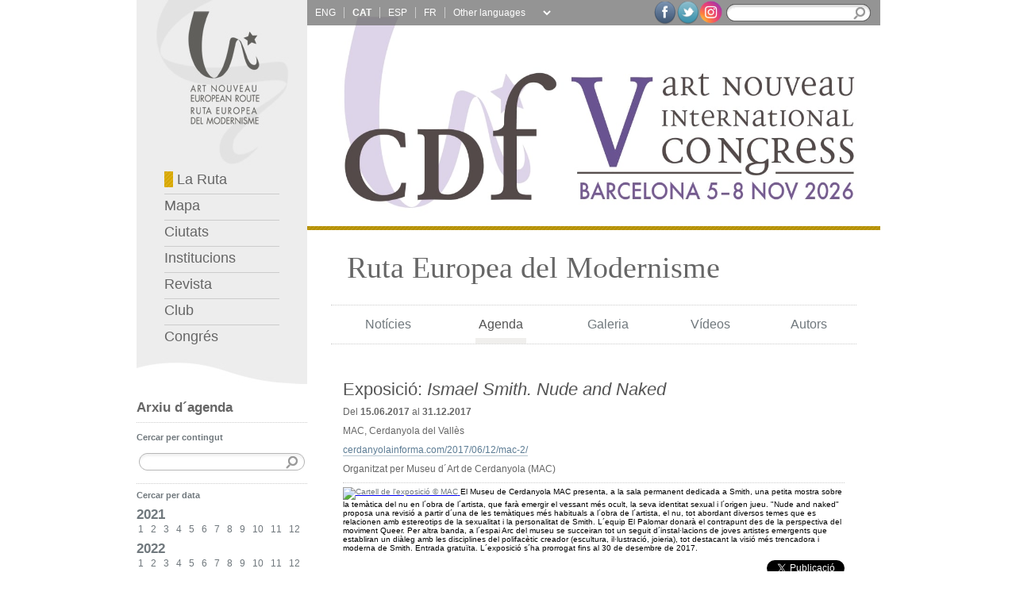

--- FILE ---
content_type: text/html; charset=UTF-8
request_url: http://coupdefouet.eu/ca/agenda.php?year=2017&month=06&id=0
body_size: 28413
content:



<style>
    .news-sidebar {
        display: flex;
        flex-flow: column nowrap;
        align-items: flex-start;
        justify-content: center;
        gap: 1rem;
    }

    .news-sidebar div {
        display: flex;
        flex-flow: column nowrap;
        align-items: flex-start;
        justify-content: center;
        gap: .5rem;
        width: 100%;
    }

    .line-clamp-3 {
        display: -webkit-box;
        -webkit-line-clamp: 3;
        -webkit-box-orient: vertical;
        overflow: hidden;
    }

    .truncate {


        text-overflow: ellipsis;

    }

    .color-black {
        color: black !important;
    }
</style>



<!DOCTYPE html PUBLIC "-//W3C//DTD XHTML 1.0 Strict//EN" "http://www.w3.org/TR/xhtml1/DTD/xhtml1-strict.dtd">
<html xmlns="http://www.w3.org/1999/xhtml" xml:lang="ca" lang="ca" dir="ltr"
    xmlns:og="http://ogp.me/ns#">

<head>
    
    <meta http-equiv="Content-Type" content="text/html; charset=utf-8" />
    <meta name="keywords" content="Art Nouveau,Modernisme,Modernismo,Jugendstil,Secession,Arte Nova,Liberty,Europa,Europea,Ruta,Gaud&iacute;,Dom&egrave;nech,Mackintosh,Horta,Van de Velde,Guimard,Gall&eacute;,Hoffman,Wagner,Olbrich" />
    <title>Ruta Europea del Modernisme : Agenda</title>
    <!--[if IE]>
    <link type="text/css" media="screen" rel="stylesheet" href="colorbox-ie.css" title="example" />
    <![endif]-->
    <link rel="stylesheet" type="text/css" media="screen" href="../css/colorbox.css" />
    <link rel="stylesheet" type="text/css" media="screen" href="../css/reseter.css" />
    <link rel="stylesheet" type="text/css" media="screen" href="../css/structure.css" />
    <link rel="stylesheet" type="text/css" media="screen" href="../css/screen.css" />

    <script type="text/javascript" src="../lib/jquery-1.3.2.min.js"></script>
    <!--<script src="https://ajax.googleapis.com/ajax/libs/jquery/1.7.1/jquery.min.js"></script>-->
    <script type="text/javascript" src="../lib/jquery.colorbox.js"></script>
    <!--<script type="text/javascript" src="lib/jquery.highlight-3.js"></script>-->
    <script type="text/javascript" src="../functions/javascript/main.js"></script>

    <!--<link rel="stylesheet" type="text/css" media="print" href="../css/screen.css" />
    <link rel="stylesheet" type="text/css" media="handheld" href="../css/screen.css" />-->


    <!--[if IE 6]>
    <link rel="stylesheet" type="text/css" media="screen" href="../css/ie.css" />
    <link rel="stylesheet" type="text/css" media="screen" href="../css/ie6.css" />
    <![endif]-->


    <!--[if IE 7]>
    <link rel="stylesheet" type="text/css" media="screen" href="../css/ie.css" />
    <link rel="stylesheet" type="text/css" media="screen" href="../css/ie7.css" />
    <![endif]-->

    <!--[if IE 8]>
    <link rel="stylesheet" type="text/css" media="screen" href="../css/ie.css" />
    <link rel="stylesheet" type="text/css" media="screen" href="../css/ie8.css" />
    <![endif]-->



    <!--[if IE]>
    <link type="text/css" media="screen" rel="stylesheet" href="../css/colorbox-ie.css" title="example" />
    <link type="text/css" media="screen" rel="stylesheet" href="../css/colorbox-ie.css" title="example" />
    <![endif]-->

    <!-- <script type="text/javascript">
                //This hides the inline content if JavaScript is supported.
                document.write('<style type="text/css">.hidden{display:none;}</style>');
    </script>

    !-->

    <script type="text/javascript">

        var _gaq = _gaq || [];
        _gaq.push(['_setAccount', 'UA-2080754-57']);
        _gaq.push(['_trackPageview']);

        (function() {
            var ga = document.createElement('script'); ga.type = 'text/javascript'; ga.async = true;
            ga.src = ('https:' == document.location.protocol ? 'https://ssl' : 'http://www') + '.google-analytics.com/ga.js';
            var s = document.getElementsByTagName('script')[0]; s.parentNode.insertBefore(ga, s);
        })();

    </script>
    <meta name="twitter:widgets:csp" content="on">
</head>

<body>
    <div id="wrapper">
        <div id="main">
            <div id="main-padding">
                <div id="left">
                    <div id="left-top">
                        
    <a href="index.php" accesskey="0" title="Pàgina principal [0]" tabindex="10"><img src="../images/logo.jpg" alt="Logotip de la Ruta Europea del Modernisme" /></a>
    <div id="left-menu">
        <ul>
            <li class="border"><a href="index.php" accesskey="1" title="P&agrave;gina principal amb not&iacute;cies, agenda, galeria d&rsquo;imatges, obres i autors [1]" tabindex="110">
                    <img src="../images/navegator_1.jpg" alt="" width="11" height="20" /> La Ruta</a></li>

            <li class="border"><a href="map.php" accesskey="2" title="Mapa amb les ciutats i institucions adherides a la Ruta [2]" tabindex="130">
                    Mapa</a></li>
            <li class="border"><a href="cities.php" accesskey="3" title="Llistat de les ciutats membres de la Ruta [3]" tabindex="140">
                    Ciutats</a></li>

            <li class="border"><a href="institutions.php" accesskey="4" title="Llistat de les institucions membres de la Ruta [4]" tabindex="150">
                    Institucions</a></li>

            <li class="border"><a href="magazine.php" accesskey="5" title="Acc&eacute;s a tots els n&uacute;meros de la revista coupDefouet [5]" tabindex="160">
                    Revista</a></li>
            <li class="border"><a href="club.php" accesskey="6" title="Art Nouveau Club [6]" tabindex="170">
                    Club</a></li>


            <li><a href="../ca/congress.php" accesskey="7" title="Congrés [7]" tabindex="120">
                    Congrés</a></li>
        </ul>
    </div><!-- end left-menu -->
    <div id="left-top-bottom"><img src="../images/left-top-bottom.jpg" alt="" width="215" height="43" /></div>
                    </div><!-- end left-top -->

                    <div class="left-element" id="left-archive">
                        <h1>Arxiu d&acute;agenda</h1>
                        <p class="margintop_10"><strong>Cercar per contingut</strong></p>
                        <div>
                            <form method="get" action="agenda.php">
                                <div class="archive_search">
                                    <input name="search" type="text" maxlength="100" class="textfield" />
                                    <input name="id" type="hidden" value="0" />
                                    <input type="submit" class="search_button" value="" />
                                </div>
                            </form>
                        </div>
                        <hr />


                        <p><strong>Cercar per data</strong></p><p class="year"><a href="agenda.php?year=2021&amp;month=00&amp;id=0">2021</a></p><p class="month"><span><a href="agenda.php?year=2021&amp;month=01&amp;id=0">1</a></span><span><a href="agenda.php?year=2021&amp;month=02&amp;id=0">2</a></span><span><a href="agenda.php?year=2021&amp;month=03&amp;id=0">3</a></span><span><a href="agenda.php?year=2021&amp;month=04&amp;id=0">4</a></span><span><a href="agenda.php?year=2021&amp;month=05&amp;id=0">5</a></span><span><a href="agenda.php?year=2021&amp;month=06&amp;id=0">6</a></span><span><a href="agenda.php?year=2021&amp;month=07&amp;id=0">7</a></span><span><a href="agenda.php?year=2021&amp;month=08&amp;id=0">8</a></span><span><a href="agenda.php?year=2021&amp;month=09&amp;id=0">9</a></span><span><a href="agenda.php?year=2021&amp;month=10&amp;id=0">10</a></span><span><a href="agenda.php?year=2021&amp;month=11&amp;id=0">11</a></span><span><a href="agenda.php?year=2021&amp;month=12&amp;id=0">12</a></span></p><p class="year"><a href="agenda.php?year=2022&amp;month=00&amp;id=0">2022</a></p><p class="month"><span><a href="agenda.php?year=2022&amp;month=01&amp;id=0">1</a></span><span><a href="agenda.php?year=2022&amp;month=02&amp;id=0">2</a></span><span><a href="agenda.php?year=2022&amp;month=03&amp;id=0">3</a></span><span><a href="agenda.php?year=2022&amp;month=04&amp;id=0">4</a></span><span><a href="agenda.php?year=2022&amp;month=05&amp;id=0">5</a></span><span><a href="agenda.php?year=2022&amp;month=06&amp;id=0">6</a></span><span><a href="agenda.php?year=2022&amp;month=07&amp;id=0">7</a></span><span><a href="agenda.php?year=2022&amp;month=08&amp;id=0">8</a></span><span><a href="agenda.php?year=2022&amp;month=09&amp;id=0">9</a></span><span><a href="agenda.php?year=2022&amp;month=10&amp;id=0">10</a></span><span><a href="agenda.php?year=2022&amp;month=11&amp;id=0">11</a></span><span><a href="agenda.php?year=2022&amp;month=12&amp;id=0">12</a></span></p><p class="year"><a href="agenda.php?year=2023&amp;month=00&amp;id=0">2023</a></p><p class="month"><span><a href="agenda.php?year=2023&amp;month=01&amp;id=0">1</a></span><span><a href="agenda.php?year=2023&amp;month=02&amp;id=0">2</a></span><span><a href="agenda.php?year=2023&amp;month=03&amp;id=0">3</a></span><span><a href="agenda.php?year=2023&amp;month=04&amp;id=0">4</a></span><span><a href="agenda.php?year=2023&amp;month=05&amp;id=0">5</a></span><span><a href="agenda.php?year=2023&amp;month=06&amp;id=0">6</a></span><span><a href="agenda.php?year=2023&amp;month=07&amp;id=0">7</a></span><span><a href="agenda.php?year=2023&amp;month=08&amp;id=0">8</a></span><span><a href="agenda.php?year=2023&amp;month=09&amp;id=0">9</a></span><span><a href="agenda.php?year=2023&amp;month=10&amp;id=0">10</a></span><span><a href="agenda.php?year=2023&amp;month=11&amp;id=0">11</a></span><span><a href="agenda.php?year=2023&amp;month=12&amp;id=0">12</a></span></p><p class="year"><a href="agenda.php?year=2024&amp;month=00&amp;id=0">2024</a></p><p class="month"><span><a href="agenda.php?year=2024&amp;month=01&amp;id=0">1</a></span><span><a href="agenda.php?year=2024&amp;month=02&amp;id=0">2</a></span><span><a href="agenda.php?year=2024&amp;month=03&amp;id=0">3</a></span><span><a href="agenda.php?year=2024&amp;month=04&amp;id=0">4</a></span><span><a href="agenda.php?year=2024&amp;month=05&amp;id=0">5</a></span><span><a href="agenda.php?year=2024&amp;month=06&amp;id=0">6</a></span><span><a href="agenda.php?year=2024&amp;month=07&amp;id=0">7</a></span><span><a href="agenda.php?year=2024&amp;month=08&amp;id=0">8</a></span><span><a href="agenda.php?year=2024&amp;month=09&amp;id=0">9</a></span><span><a href="agenda.php?year=2024&amp;month=10&amp;id=0">10</a></span><span><a href="agenda.php?year=2024&amp;month=11&amp;id=0">11</a></span><span><a href="agenda.php?year=2024&amp;month=12&amp;id=0">12</a></span></p><p class="year"><a href="agenda.php?year=2025&amp;month=00&amp;id=0">2025</a></p><p class="month"><span><a href="agenda.php?year=2025&amp;month=01&amp;id=0">1</a></span><span><a href="agenda.php?year=2025&amp;month=02&amp;id=0">2</a></span><span><a href="agenda.php?year=2025&amp;month=03&amp;id=0">3</a></span><span><a href="agenda.php?year=2025&amp;month=04&amp;id=0">4</a></span><span><a href="agenda.php?year=2025&amp;month=05&amp;id=0">5</a></span><span><a href="agenda.php?year=2025&amp;month=06&amp;id=0">6</a></span><span><a href="agenda.php?year=2025&amp;month=07&amp;id=0">7</a></span><span><a href="agenda.php?year=2025&amp;month=08&amp;id=0">8</a></span><span><a href="agenda.php?year=2025&amp;month=09&amp;id=0">9</a></span><span><a href="agenda.php?year=2025&amp;month=10&amp;id=0">10</a></span><span><a href="agenda.php?year=2025&amp;month=11&amp;id=0">11</a></span><span><a href="agenda.php?year=2025&amp;month=12&amp;id=0">12</a></span></p><p class="year"><a href="agenda.php?year=2026&amp;month=00&amp;id=0">2026</a></p><p class="month"><span><a href="agenda.php?year=2026&amp;month=01&amp;id=0">1</a></span><span><a href="agenda.php?year=2026&amp;month=02&amp;id=0">2</a></span><span><a href="agenda.php?year=2026&amp;month=03&amp;id=0">3</a></span><span><a href="agenda.php?year=2026&amp;month=04&amp;id=0">4</a></span><span>5</span><span>6</span><span>7</span><span>8</span><span>9</span><span>10</span><span>11</span><span>12</span></p>                    </div>

                </div><!-- end left -->

                <div id="right">
                    <div id="header">
                            <div id="header-image">


        
            <a href="../ca/congress.php">

                <!-- Descomentar esta linea cuando acabe el congreso y borrar la otra img -->
                <!-- <img style="" src="../images/header/header_cong_5th.jpg" alt="coupDefouet International Congress, Barcelona NOV.2026" width="735" height="285" /> -->
                <img style="" src="../images/header/header_cong_5th.jpg" alt="coupDefouet International Congress, Barcelona NOV.2026" width="735" height="285" />
            </a>

            
        <div id="header-top">
            <div id="languages">
                <p>
                    
                        <!-- <a href="../language.php?lang=&prev="-->
                        <a onclick="clearCookieLang();" href="/en/agenda.php?year=2017&month=06&id=0" hreflang="en" title="English" class="notranslate border  
                                  " tabindex="20">

                            ENG                        </a>

                    
                        <!-- <a href="../language.php?lang=&prev="-->
                        <a onclick="clearCookieLang();" href="/ca/agenda.php?year=2017&month=06&id=0" hreflang="ca" title="Català" class="notranslate border  
                                   active" tabindex="30">

                            CAT                        </a>

                    
                        <!-- <a href="../language.php?lang=&prev="-->
                        <a onclick="clearCookieLang();" href="/es/agenda.php?year=2017&month=06&id=0" hreflang="es" title="Castellano" class="notranslate border  
                                  " tabindex="40">

                            ESP                        </a>

                    
                        <!-- <a href="../language.php?lang=&prev="-->
                        <a onclick="clearCookieLang();" href="/fr/agenda.php?year=2017&month=06&id=0" hreflang="fr" title="Français" class="notranslate border  
                                  " tabindex="50">

                            FR                        </a>

                                    </p>
            </div>
            <!-- end languages -->

            <style>
                #goog-gt-tt {
                    display: none !important;
                }

                .goog-te-banner-frame {
                    display: none !important;
                }

                .goog-te-menu-value:hover {
                    text-decoration: none !important;
                }

                #google_translate_element2 {
                    display: none !important;
                }

                .lang_select {
                    font-size: 1.2em;
                    background: #949494;
                    color: white;
                    border: 0px;
                    width: 130px;
                }

                .translated-ltr body {
                    top: 0px !important;
                }

                .translated-ltr .skiptranslate {
                    display: none !important;
                }
            </style>




            <div id="google_translate_element2"></div>


            <script>
                function googleTranslateElementInit2() {
                    new google.translate.TranslateElement({
                        pageLanguage: 'ca',
                        autoDisplay: false
                    }, 'google_translate_element2');
                }

                function doGTranslate(element) {
                    var langPair = element.value || 'ca|ca'; // Default to English if undefined
                    var lang = langPair.split('|')[1]; // Assumes the format is 'en|es' where 'es' is the target language

                    if (lang !== '') {
                        if (typeof ga !== 'undefined') {
                            ga('send', 'event', 'GTranslate', lang, location.hostname + location.pathname + location.search);
                        }

                        var teCombo;
                        var sel = document.querySelector('select.goog-te-combo');
                        if (!sel) {
                            // If the Google Translate tool is not yet fully initialized, create a select element dynamically
                            sel = document.createElement('select');
                            sel.className = 'goog-te-combo';
                            document.body.appendChild(sel);
                        }
                        sel.value = lang; // Set the target language
                        sel.dispatchEvent(new Event('change')); // Trigger the change event
                    }
                }
            </script>
            <script src="https://translate.google.com/translate_a/element.js?cb=googleTranslateElementInit2"></script>


            <div style="overflow: hidden;float: left;padding: 8px 0px 0px 0px;margin-left: 3px;font-family: Verdana, Arial, Helvetica, sans-serif;">
                <select onchange="doGTranslate(this);" id="gtranslate_selector" class="notranslate lang_select" aria-label="Website Language Selector">
                    <option value="">Other languages</option>
                    <option value="ca|af">Afrikaans</option>
                    <option value="ca|sq">Albanian</option>
                    <option value="ca|hy">Armenian</option>
                    <option value="ca|az">Azerbaijani</option>
                    <option value="ca|eu">Basque</option>
                    <option value="ca|be">Belarusian</option>
                    <option value="ca|bn">Bengali</option>
                    <option value="ca|bs">Bosnian</option>
                    <option value="ca|bg">Bulgarian</option>
                    <option value="ca|ceb">Cebuano</option>
                    <option value="ca|zh-CN">Chinese (Simp)</option>
                    <option value="ca|zh-TW">Chinese (Trad)</option>
                    <option value="ca|hr">Croatian</option>
                    <option value="ca|cs">Czech</option>
                    <option value="ca|da">Danish</option>
                    <option value="ca|nl">Dutch</option>
                    <option value="ca|eo">Esperanto</option>
                    <option value="ca|et">Estonian</option>
                    <option value="ca|tl">Filipino</option>
                    <option value="ca|fi">Finnish</option>
                    <option value="ca|gl">Galician</option>
                    <option value="ca|ka">Georgian</option>
                    <option value="ca|de">German</option>
                    <option value="ca|el">Greek</option>
                    <option value="ca|gu">Gujarati</option>
                    <option value="ca|ht">Haitian Creole</option>
                    <option value="ca|ha">Hausa</option>
                    <option value="ca|iw">Hebrew</option>
                    <option value="ca|hi">Hindi</option>
                    <option value="ca|hmn">Hmong</option>
                    <option value="ca|hu">Hungarian</option>
                    <option value="ca|is">Icelandic</option>
                    <option value="ca|ig">Igbo</option>
                    <option value="ca|id">Indonesian</option>
                    <option value="ca|ga">Irish</option>
                    <option value="ca|it">Italian</option>
                    <option value="ca|ja">Japanese</option>
                    <option value="ca|jw">Javanese</option>
                    <option value="ca|kn">Kannada</option>
                    <option value="ca|km">Khmer</option>
                    <option value="ca|ko">Korean</option>
                    <option value="ca|lo">Lao</option>
                    <option value="ca|la">Latin</option>
                    <option value="ca|lv">Latvian</option>
                    <option value="ca|lt">Lithuanian</option>
                    <option value="ca|mk">Macedonian</option>
                    <option value="ca|ms">Malay</option>
                    <option value="ca|mt">Maltese</option>
                    <option value="ca|mi">Maori</option>
                    <option value="ca|mr">Marathi</option>
                    <option value="ca|mn">Mongolian</option>
                    <option value="ca|ne">Nepali</option>
                    <option value="ca|no">Norwegian</option>
                    <option value="ca|fa">Persian</option>
                    <option value="ca|pl">Polish</option>
                    <option value="ca|pt">Portuguese</option>
                    <option value="ca|pa">Punjabi</option>
                    <option value="ca|ro">Romanian</option>
                    <option value="ca|ru">Russian</option>
                    <option value="ca|sr">Serbian</option>
                    <option value="ca|sk">Slovak</option>
                    <option value="ca|sl">Slovenian</option>
                    <option value="ca|so">Somali</option>
                    <option value="ca|sw">Swahili</option>
                    <option value="ca|sv">Swedish</option>
                    <option value="ca|ta">Tamil</option>
                    <option value="ca|te">Telugu</option>
                    <option value="ca|th">Thai</option>
                    <option value="ca|tr">Turkish</option>
                    <option value="ca|uk">Ukrainian</option>
                    <option value="ca|ur">Urdu</option>
                    <option value="ca|vi">Vietnamese</option>
                    <option value="ca|cy">Welsh</option>
                    <option value="ca|yi">Yiddish</option>
                    <option value="ca|yo">Yoruba</option>
                    <option value="ca|zu">Zulu</option>
                </select>
                <!-- For select size -->
            </div>
            <!-- end google Translate -->

            <div id="search">
                <form action="search.php" method="get">
                    <div id="search-text">
                        <input name="search" type="text" class="textfield" title="Camp de text per cercar al web" value="" maxlength="256" tabindex="60" /><input type="submit" class="search_button" value="" />
                    </div>
                </form>
            </div>
            <!-- end search -->
            <div id="social-links" style="width:unset">
                <a href="http://www.facebook.com/artnouveauclub?ref=hl" title="Facebook" target="_blank"><img src="../images/socialIcons/facebookIcon.png" width="29" height="32"></a>
                <a href="http://twitter.com/search?q=%40artnouveauclub&src=typd" title="Twitter" target="_blank"><img src="../images/socialIcons/twitterIcon.png" width="29" height="32"></a>
                <a href="https://www.instagram.com/artnouveauclub/" title="Instagram" target="_blank"><img src="../images/socialIcons/instaIcon.png" width="29" style="margin-top:1px"></a>
            </div>
            <!-- end social-links -->

            <!-- googletransle -->

        </div>
        <!-- end header-top -->
        <div id="altcopy" style="display:none">
            <div id="altcopy_txt">
                
                <!--  -->
                                    coupDefouet International Congress, Barcelona NOV.2026

                                    
                                </div>
        </div>
    </div>
    <!-- end header-image -->

    <div id="header-line" class="line1"></div><!-- end header-linia -->

    <div id="title">
        <h1 >
            Ruta Europea del Modernisme</h1>
            </div><!-- end title -->
    
    <div id="header-menu-padding">
        <div id="header-menu">

            <table class="width100 noborder">
                <tr>
                    <td class="text-align-center"><span class="header_menu_deco"><a href="news.php" title="Not&iacute;cies" tabindex="210" >Not&iacute;cies</a></span></td>

                    <td class="text-align-center"><a href="agenda.php" title="Agenda" tabindex="220" class="active">Agenda</a></td>

                    <td class="text-align-center"><a href="gallery.php" title="Galeria" tabindex="230" >Galeria</a></td>

                    <td class="text-align-center"><a href="videos.php" title="V&iacute;deos" tabindex="240" >V&iacute;deos</a></td>

                    <td class="text-align-center"><a href="authors.php" title="Autors" tabindex="250" >Autors</a></td>
                </tr>
            </table>
        </div><!-- end header-menu -->
    </div><!-- end header-menu-padding -->
                    </div><!-- end header -->


                    <div id="agenda">

                                                        <div class="agenda" id="agenda_576">
                                    <h1>Exposici&oacute;: <em>Ismael Smith. Nude and Naked</em></h1>

                                    <p class="date">Del <b>15.06.2017</b> al <b>31.12.2017</b><br />
                                        MAC, Cerdanyola del Vallès                                        <br />
                                                                                    <a href="http://cerdanyolainforma.com/2017/06/12/mac-2/">cerdanyolainforma.com/2017/06/12/mac-2/</a>
                                            <br />
                                        Organitzat per Museu d&acute;Art de Cerdanyola (MAC)                                    </p>
                                    <hr />
                                    <div class="text">
                                                                                            <a href="../upload/agenda/big/img_595b7a42af14b.jpg" class="news"
                                                        title="Cartell de l'exposició © MAC">
                                                        <img src="../upload/agenda/thumbnail/img_595b7a42af14b.jpg"
                                                            alt="Cartell de l'exposició © MAC" />
                                                    </a>
                                        El Museu de Cerdanyola MAC presenta, a la sala permanent dedicada a Smith, una petita mostra sobre la temàtica del nu en l&acute;obra de l&acute;artista, que farà emergir el vessant més ocult, la seva identitat sexual i l&acute;origen jueu. "Nude and naked" proposa una revisió a partir d&acute;una de les temàtiques més habituals a l&acute;obra de l&acute;artista, el nu, tot abordant diversos temes que es relacionen amb estereotips de la sexualitat i la personalitat de Smith. L&acute;equip El Palomar donarà el contrapunt des de la perspectiva del moviment Queer. Per altra banda, a l&acute;espai Arc del museu se succeiran tot un seguit d&acute;instal&middot;lacions de joves artistes emergents que establiran un diàleg amb les disciplines del polifacètic creador (escultura, il&middot;lustració, joieria), tot destacant la visió més trencadora i moderna de Smith.

Entrada gratuïta.

L&acute;exposició s&acute;ha prorrogat fins al 30 de desembre de 2017.                                    </div>
                                    <!-- API fb -->

                                    <!--<div id="fb-root"></div>
                                <script>(function(d, s, id) {
                                    var js, fjs = d.getElementsByTagName(s)[0];
                                    if (d.getElementById(id)) return;
                                    js = d.createElement(s); js.id = id;
                                    js.src = "//connect.facebook.net/ca_ES/all.js#xfbml=1";
                                    fjs.parentNode.insertBefore(js, fjs);
                                }(document, 'script', 'facebook-jssdk'));</script>-->

                                    <div id="fb-root"></div>
                                    <script>
                                        (function(d, s, id) {
                                            var js, fjs = d.getElementsByTagName(s)[0];
                                            if (d.getElementById(id)) return;
                                            js = d.createElement(s);
                                            js.id = id;
                                            js.src = "//connect.facebook.net/ca_ES/sdk.js#xfbml=1&appId=424656531005576&version=v2.0";
                                            fjs.parentNode.insertBefore(js, fjs);
                                        }(document, 'script', 'facebook-jssdk'));
                                    </script>
                                    <!-- end API fb -->
                                    <!-- social share buttons -->
                                    <div id="share" style="float:right; padding: 10px 0px;">
                                        <div class="fb-share-button" data-href="#agenda_576"
                                            data-type="button"></div>
                                        <a href="http://twitter.com/share" class="twitter-share-button"
                                            data-via="ArtNouveauClub" data-count="none"
                                            data-lang=ca data-url="http://artnouveau.accon.com/ca/agenda.php#agenda_576"
                                            data-text="Ismael Smith. Nude and Naked:  MAC, Cerdanyola del Vallès">Tweet</a>
                                        <script type="text/javascript"
                                            src="http://platform.twitter.com/widgets.js"></script>

                                    </div>
                                    <!-- end social share buttons -->

                                </div>
                                                            <div class="agenda" id="agenda_575">
                                    <h1>Exposici&oacute;: <em>Els Masó: artistes i col&middot;leccionistes</em></h1>

                                    <p class="date">Del <b>17.06.2017</b> al <b>25.11.2017</b><br />
                                        Fundació Rafael Masó, Girona                                        <br />
                                                                                    <a href="http://www.rafaelmaso.org/cat/exposicio_fitxa.php?idReg=7307">www.rafaelmaso.org/cat/exposicio_fitxa.php?idReg=7307</a>
                                            <br />
                                        Organitzat per Fundació Rafael Masó                                    </p>
                                    <hr />
                                    <div class="text">
                                                                                            <a href="../upload/agenda/big/img_595b79842a533.jpg" class="news"
                                                        title="Martí Gimeno. <em>Paisatge amb fàbriques</em>, ca. 1905-1909. Rosa Masó Bru (Girona)">
                                                        <img src="../upload/agenda/thumbnail/img_595b79842a533.jpg"
                                                            alt="Martí Gimeno. <em>Paisatge amb fàbriques</em>, ca. 1905-1909. Rosa Masó Bru (Girona)" />
                                                    </a>
                                        <p><!--[if gte mso 9]><xml> <o:OfficeDocumentSettings> <o:AllowPNG /> </o:OfficeDocumentSettings> </xml><![endif]--></p>
<p><!--[if gte mso 9]><xml> <w:WordDocument> <w:View>Normal</w:View> <w:Zoom>0</w:Zoom> <w:TrackMoves /> <w:TrackFormatting /> <w:DoNotShowComments /> <w:HyphenationZone>21</w:HyphenationZone> <w:PunctuationKerning /> <w:ValidateAgainstSchemas /> <w:SaveIfXMLInvalid>false</w:SaveIfXMLInvalid> <w:IgnoreMixedContent>false</w:IgnoreMixedContent> <w:AlwaysShowPlaceholderText>false</w:AlwaysShowPlaceholderText> <w:DoNotPromoteQF /> <w:LidThemeOther>CA</w:LidThemeOther> <w:LidThemeAsian>X-NONE</w:LidThemeAsian> <w:LidThemeComplexScript>X-NONE</w:LidThemeComplexScript> <w:Compatibility> <w:BreakWrappedTables /> <w:SnapToGridInCell /> <w:WrapTextWithPunct /> <w:UseAsianBreakRules /> <w:DontGrowAutofit /> <w:SplitPgBreakAndParaMark /> <w:EnableOpenTypeKerning /> <w:DontFlipMirrorIndents /> <w:OverrideTableStyleHps /> </w:Compatibility> <m:mathPr> <m:mathFont m:val="Cambria Math" /> <m:brkBin m:val="before" /> <m:brkBinSub m:val="&#45;-" /> <m:smallFrac m:val="off" /> <m:dispDef /> <m:lMargin m:val="0" /> <m:rMargin m:val="0" /> <m:defJc m:val="centerGroup" /> <m:wrapIndent m:val="1440" /> <m:intLim m:val="subSup" /> <m:naryLim m:val="undOvr" /> </m:mathPr></w:WordDocument> </xml><![endif]--><!--[if gte mso 9]><xml> <w:LatentStyles DefLockedState="false" DefUnhideWhenUsed="true"   DefSemiHidden="true" DefQFormat="false" DefPriority="99"   LatentStyleCount="267"> <w:LsdException Locked="false" Priority="0" SemiHidden="false"    UnhideWhenUsed="false" QFormat="true" Name="Normal" /> <w:LsdException Locked="false" Priority="9" SemiHidden="false"    UnhideWhenUsed="false" QFormat="true" Name="heading 1" /> <w:LsdException Locked="false" Priority="9" QFormat="true" Name="heading 2" /> <w:LsdException Locked="false" Priority="9" QFormat="true" Name="heading 3" /> <w:LsdException Locked="false" Priority="9" QFormat="true" Name="heading 4" /> <w:LsdException Locked="false" Priority="9" QFormat="true" Name="heading 5" /> <w:LsdException Locked="false" Priority="9" QFormat="true" Name="heading 6" /> <w:LsdException Locked="false" Priority="9" QFormat="true" Name="heading 7" /> <w:LsdException Locked="false" Priority="9" QFormat="true" Name="heading 8" /> <w:LsdException Locked="false" Priority="9" QFormat="true" Name="heading 9" /> <w:LsdException Locked="false" Priority="39" Name="toc 1" /> <w:LsdException Locked="false" Priority="39" Name="toc 2" /> <w:LsdException Locked="false" Priority="39" Name="toc 3" /> <w:LsdException Locked="false" Priority="39" Name="toc 4" /> <w:LsdException Locked="false" Priority="39" Name="toc 5" /> <w:LsdException Locked="false" Priority="39" Name="toc 6" /> <w:LsdException Locked="false" Priority="39" Name="toc 7" /> <w:LsdException Locked="false" Priority="39" Name="toc 8" /> <w:LsdException Locked="false" Priority="39" Name="toc 9" /> <w:LsdException Locked="false" Priority="35" QFormat="true" Name="caption" /> <w:LsdException Locked="false" Priority="10" SemiHidden="false"    UnhideWhenUsed="false" QFormat="true" Name="Title" /> <w:LsdException Locked="false" Priority="1" Name="Default Paragraph Font" /> <w:LsdException Locked="false" Priority="11" SemiHidden="false"    UnhideWhenUsed="false" QFormat="true" Name="Subtitle" /> <w:LsdException Locked="false" Priority="22" SemiHidden="false"    UnhideWhenUsed="false" QFormat="true" Name="Strong" /> <w:LsdException Locked="false" Priority="20" SemiHidden="false"    UnhideWhenUsed="false" QFormat="true" Name="Emphasis" /> <w:LsdException Locked="false" Priority="59" SemiHidden="false"    UnhideWhenUsed="false" Name="Table Grid" /> <w:LsdException Locked="false" UnhideWhenUsed="false" Name="Placeholder Text" /> <w:LsdException Locked="false" Priority="1" SemiHidden="false"    UnhideWhenUsed="false" QFormat="true" Name="No Spacing" /> <w:LsdException Locked="false" Priority="60" SemiHidden="false"    UnhideWhenUsed="false" Name="Light Shading" /> <w:LsdException Locked="false" Priority="61" SemiHidden="false"    UnhideWhenUsed="false" Name="Light List" /> <w:LsdException Locked="false" Priority="62" SemiHidden="false"    UnhideWhenUsed="false" Name="Light Grid" /> <w:LsdException Locked="false" Priority="63" SemiHidden="false"    UnhideWhenUsed="false" Name="Medium Shading 1" /> <w:LsdException Locked="false" Priority="64" SemiHidden="false"    UnhideWhenUsed="false" Name="Medium Shading 2" /> <w:LsdException Locked="false" Priority="65" SemiHidden="false"    UnhideWhenUsed="false" Name="Medium List 1" /> <w:LsdException Locked="false" Priority="66" SemiHidden="false"    UnhideWhenUsed="false" Name="Medium List 2" /> <w:LsdException Locked="false" Priority="67" SemiHidden="false"    UnhideWhenUsed="false" Name="Medium Grid 1" /> <w:LsdException Locked="false" Priority="68" SemiHidden="false"    UnhideWhenUsed="false" Name="Medium Grid 2" /> <w:LsdException Locked="false" Priority="69" SemiHidden="false"    UnhideWhenUsed="false" Name="Medium Grid 3" /> <w:LsdException Locked="false" Priority="70" SemiHidden="false"    UnhideWhenUsed="false" Name="Dark List" /> <w:LsdException Locked="false" Priority="71" SemiHidden="false"    UnhideWhenUsed="false" Name="Colorful Shading" /> <w:LsdException Locked="false" Priority="72" SemiHidden="false"    UnhideWhenUsed="false" Name="Colorful List" /> <w:LsdException Locked="false" Priority="73" SemiHidden="false"    UnhideWhenUsed="false" Name="Colorful Grid" /> <w:LsdException Locked="false" Priority="60" SemiHidden="false"    UnhideWhenUsed="false" Name="Light Shading Accent 1" /> <w:LsdException Locked="false" Priority="61" SemiHidden="false"    UnhideWhenUsed="false" Name="Light List Accent 1" /> <w:LsdException Locked="false" Priority="62" SemiHidden="false"    UnhideWhenUsed="false" Name="Light Grid Accent 1" /> <w:LsdException Locked="false" Priority="63" SemiHidden="false"    UnhideWhenUsed="false" Name="Medium Shading 1 Accent 1" /> <w:LsdException Locked="false" Priority="64" SemiHidden="false"    UnhideWhenUsed="false" Name="Medium Shading 2 Accent 1" /> <w:LsdException Locked="false" Priority="65" SemiHidden="false"    UnhideWhenUsed="false" Name="Medium List 1 Accent 1" /> <w:LsdException Locked="false" UnhideWhenUsed="false" Name="Revision" /> <w:LsdException Locked="false" Priority="34" SemiHidden="false"    UnhideWhenUsed="false" QFormat="true" Name="List Paragraph" /> <w:LsdException Locked="false" Priority="29" SemiHidden="false"    UnhideWhenUsed="false" QFormat="true" Name="Quote" /> <w:LsdException Locked="false" Priority="30" SemiHidden="false"    UnhideWhenUsed="false" QFormat="true" Name="Intense Quote" /> <w:LsdException Locked="false" Priority="66" SemiHidden="false"    UnhideWhenUsed="false" Name="Medium List 2 Accent 1" /> <w:LsdException Locked="false" Priority="67" SemiHidden="false"    UnhideWhenUsed="false" Name="Medium Grid 1 Accent 1" /> <w:LsdException Locked="false" Priority="68" SemiHidden="false"    UnhideWhenUsed="false" Name="Medium Grid 2 Accent 1" /> <w:LsdException Locked="false" Priority="69" SemiHidden="false"    UnhideWhenUsed="false" Name="Medium Grid 3 Accent 1" /> <w:LsdException Locked="false" Priority="70" SemiHidden="false"    UnhideWhenUsed="false" Name="Dark List Accent 1" /> <w:LsdException Locked="false" Priority="71" SemiHidden="false"    UnhideWhenUsed="false" Name="Colorful Shading Accent 1" /> <w:LsdException Locked="false" Priority="72" SemiHidden="false"    UnhideWhenUsed="false" Name="Colorful List Accent 1" /> <w:LsdException Locked="false" Priority="73" SemiHidden="false"    UnhideWhenUsed="false" Name="Colorful Grid Accent 1" /> <w:LsdException Locked="false" Priority="60" SemiHidden="false"    UnhideWhenUsed="false" Name="Light Shading Accent 2" /> <w:LsdException Locked="false" Priority="61" SemiHidden="false"    UnhideWhenUsed="false" Name="Light List Accent 2" /> <w:LsdException Locked="false" Priority="62" SemiHidden="false"    UnhideWhenUsed="false" Name="Light Grid Accent 2" /> <w:LsdException Locked="false" Priority="63" SemiHidden="false"    UnhideWhenUsed="false" Name="Medium Shading 1 Accent 2" /> <w:LsdException Locked="false" Priority="64" SemiHidden="false"    UnhideWhenUsed="false" Name="Medium Shading 2 Accent 2" /> <w:LsdException Locked="false" Priority="65" SemiHidden="false"    UnhideWhenUsed="false" Name="Medium List 1 Accent 2" /> <w:LsdException Locked="false" Priority="66" SemiHidden="false"    UnhideWhenUsed="false" Name="Medium List 2 Accent 2" /> <w:LsdException Locked="false" Priority="67" SemiHidden="false"    UnhideWhenUsed="false" Name="Medium Grid 1 Accent 2" /> <w:LsdException Locked="false" Priority="68" SemiHidden="false"    UnhideWhenUsed="false" Name="Medium Grid 2 Accent 2" /> <w:LsdException Locked="false" Priority="69" SemiHidden="false"    UnhideWhenUsed="false" Name="Medium Grid 3 Accent 2" /> <w:LsdException Locked="false" Priority="70" SemiHidden="false"    UnhideWhenUsed="false" Name="Dark List Accent 2" /> <w:LsdException Locked="false" Priority="71" SemiHidden="false"    UnhideWhenUsed="false" Name="Colorful Shading Accent 2" /> <w:LsdException Locked="false" Priority="72" SemiHidden="false"    UnhideWhenUsed="false" Name="Colorful List Accent 2" /> <w:LsdException Locked="false" Priority="73" SemiHidden="false"    UnhideWhenUsed="false" Name="Colorful Grid Accent 2" /> <w:LsdException Locked="false" Priority="60" SemiHidden="false"    UnhideWhenUsed="false" Name="Light Shading Accent 3" /> <w:LsdException Locked="false" Priority="61" SemiHidden="false"    UnhideWhenUsed="false" Name="Light List Accent 3" /> <w:LsdException Locked="false" Priority="62" SemiHidden="false"    UnhideWhenUsed="false" Name="Light Grid Accent 3" /> <w:LsdException Locked="false" Priority="63" SemiHidden="false"    UnhideWhenUsed="false" Name="Medium Shading 1 Accent 3" /> <w:LsdException Locked="false" Priority="64" SemiHidden="false"    UnhideWhenUsed="false" Name="Medium Shading 2 Accent 3" /> <w:LsdException Locked="false" Priority="65" SemiHidden="false"    UnhideWhenUsed="false" Name="Medium List 1 Accent 3" /> <w:LsdException Locked="false" Priority="66" SemiHidden="false"    UnhideWhenUsed="false" Name="Medium List 2 Accent 3" /> <w:LsdException Locked="false" Priority="67" SemiHidden="false"    UnhideWhenUsed="false" Name="Medium Grid 1 Accent 3" /> <w:LsdException Locked="false" Priority="68" SemiHidden="false"    UnhideWhenUsed="false" Name="Medium Grid 2 Accent 3" /> <w:LsdException Locked="false" Priority="69" SemiHidden="false"    UnhideWhenUsed="false" Name="Medium Grid 3 Accent 3" /> <w:LsdException Locked="false" Priority="70" SemiHidden="false"    UnhideWhenUsed="false" Name="Dark List Accent 3" /> <w:LsdException Locked="false" Priority="71" SemiHidden="false"    UnhideWhenUsed="false" Name="Colorful Shading Accent 3" /> <w:LsdException Locked="false" Priority="72" SemiHidden="false"    UnhideWhenUsed="false" Name="Colorful List Accent 3" /> <w:LsdException Locked="false" Priority="73" SemiHidden="false"    UnhideWhenUsed="false" Name="Colorful Grid Accent 3" /> <w:LsdException Locked="false" Priority="60" SemiHidden="false"    UnhideWhenUsed="false" Name="Light Shading Accent 4" /> <w:LsdException Locked="false" Priority="61" SemiHidden="false"    UnhideWhenUsed="false" Name="Light List Accent 4" /> <w:LsdException Locked="false" Priority="62" SemiHidden="false"    UnhideWhenUsed="false" Name="Light Grid Accent 4" /> <w:LsdException Locked="false" Priority="63" SemiHidden="false"    UnhideWhenUsed="false" Name="Medium Shading 1 Accent 4" /> <w:LsdException Locked="false" Priority="64" SemiHidden="false"    UnhideWhenUsed="false" Name="Medium Shading 2 Accent 4" /> <w:LsdException Locked="false" Priority="65" SemiHidden="false"    UnhideWhenUsed="false" Name="Medium List 1 Accent 4" /> <w:LsdException Locked="false" Priority="66" SemiHidden="false"    UnhideWhenUsed="false" Name="Medium List 2 Accent 4" /> <w:LsdException Locked="false" Priority="67" SemiHidden="false"    UnhideWhenUsed="false" Name="Medium Grid 1 Accent 4" /> <w:LsdException Locked="false" Priority="68" SemiHidden="false"    UnhideWhenUsed="false" Name="Medium Grid 2 Accent 4" /> <w:LsdException Locked="false" Priority="69" SemiHidden="false"    UnhideWhenUsed="false" Name="Medium Grid 3 Accent 4" /> <w:LsdException Locked="false" Priority="70" SemiHidden="false"    UnhideWhenUsed="false" Name="Dark List Accent 4" /> <w:LsdException Locked="false" Priority="71" SemiHidden="false"    UnhideWhenUsed="false" Name="Colorful Shading Accent 4" /> <w:LsdException Locked="false" Priority="72" SemiHidden="false"    UnhideWhenUsed="false" Name="Colorful List Accent 4" /> <w:LsdException Locked="false" Priority="73" SemiHidden="false"    UnhideWhenUsed="false" Name="Colorful Grid Accent 4" /> <w:LsdException Locked="false" Priority="60" SemiHidden="false"    UnhideWhenUsed="false" Name="Light Shading Accent 5" /> <w:LsdException Locked="false" Priority="61" SemiHidden="false"    UnhideWhenUsed="false" Name="Light List Accent 5" /> <w:LsdException Locked="false" Priority="62" SemiHidden="false"    UnhideWhenUsed="false" Name="Light Grid Accent 5" /> <w:LsdException Locked="false" Priority="63" SemiHidden="false"    UnhideWhenUsed="false" Name="Medium Shading 1 Accent 5" /> <w:LsdException Locked="false" Priority="64" SemiHidden="false"    UnhideWhenUsed="false" Name="Medium Shading 2 Accent 5" /> <w:LsdException Locked="false" Priority="65" SemiHidden="false"    UnhideWhenUsed="false" Name="Medium List 1 Accent 5" /> <w:LsdException Locked="false" Priority="66" SemiHidden="false"    UnhideWhenUsed="false" Name="Medium List 2 Accent 5" /> <w:LsdException Locked="false" Priority="67" SemiHidden="false"    UnhideWhenUsed="false" Name="Medium Grid 1 Accent 5" /> <w:LsdException Locked="false" Priority="68" SemiHidden="false"    UnhideWhenUsed="false" Name="Medium Grid 2 Accent 5" /> <w:LsdException Locked="false" Priority="69" SemiHidden="false"    UnhideWhenUsed="false" Name="Medium Grid 3 Accent 5" /> <w:LsdException Locked="false" Priority="70" SemiHidden="false"    UnhideWhenUsed="false" Name="Dark List Accent 5" /> <w:LsdException Locked="false" Priority="71" SemiHidden="false"    UnhideWhenUsed="false" Name="Colorful Shading Accent 5" /> <w:LsdException Locked="false" Priority="72" SemiHidden="false"    UnhideWhenUsed="false" Name="Colorful List Accent 5" /> <w:LsdException Locked="false" Priority="73" SemiHidden="false"    UnhideWhenUsed="false" Name="Colorful Grid Accent 5" /> <w:LsdException Locked="false" Priority="60" SemiHidden="false"    UnhideWhenUsed="false" Name="Light Shading Accent 6" /> <w:LsdException Locked="false" Priority="61" SemiHidden="false"    UnhideWhenUsed="false" Name="Light List Accent 6" /> <w:LsdException Locked="false" Priority="62" SemiHidden="false"    UnhideWhenUsed="false" Name="Light Grid Accent 6" /> <w:LsdException Locked="false" Priority="63" SemiHidden="false"    UnhideWhenUsed="false" Name="Medium Shading 1 Accent 6" /> <w:LsdException Locked="false" Priority="64" SemiHidden="false"    UnhideWhenUsed="false" Name="Medium Shading 2 Accent 6" /> <w:LsdException Locked="false" Priority="65" SemiHidden="false"    UnhideWhenUsed="false" Name="Medium List 1 Accent 6" /> <w:LsdException Locked="false" Priority="66" SemiHidden="false"    UnhideWhenUsed="false" Name="Medium List 2 Accent 6" /> <w:LsdException Locked="false" Priority="67" SemiHidden="false"    UnhideWhenUsed="false" Name="Medium Grid 1 Accent 6" /> <w:LsdException Locked="false" Priority="68" SemiHidden="false"    UnhideWhenUsed="false" Name="Medium Grid 2 Accent 6" /> <w:LsdException Locked="false" Priority="69" SemiHidden="false"    UnhideWhenUsed="false" Name="Medium Grid 3 Accent 6" /> <w:LsdException Locked="false" Priority="70" SemiHidden="false"    UnhideWhenUsed="false" Name="Dark List Accent 6" /> <w:LsdException Locked="false" Priority="71" SemiHidden="false"    UnhideWhenUsed="false" Name="Colorful Shading Accent 6" /> <w:LsdException Locked="false" Priority="72" SemiHidden="false"    UnhideWhenUsed="false" Name="Colorful List Accent 6" /> <w:LsdException Locked="false" Priority="73" SemiHidden="false"    UnhideWhenUsed="false" Name="Colorful Grid Accent 6" /> <w:LsdException Locked="false" Priority="19" SemiHidden="false"    UnhideWhenUsed="false" QFormat="true" Name="Subtle Emphasis" /> <w:LsdException Locked="false" Priority="21" SemiHidden="false"    UnhideWhenUsed="false" QFormat="true" Name="Intense Emphasis" /> <w:LsdException Locked="false" Priority="31" SemiHidden="false"    UnhideWhenUsed="false" QFormat="true" Name="Subtle Reference" /> <w:LsdException Locked="false" Priority="32" SemiHidden="false"    UnhideWhenUsed="false" QFormat="true" Name="Intense Reference" /> <w:LsdException Locked="false" Priority="33" SemiHidden="false"    UnhideWhenUsed="false" QFormat="true" Name="Book Title" /> <w:LsdException Locked="false" Priority="37" Name="Bibliography" /> <w:LsdException Locked="false" Priority="39" QFormat="true" Name="TOC Heading" /> </w:LatentStyles> </xml><![endif]--><!--[if gte mso 10]> <mce:style><!   /* Style Definitions */  table.MsoNormalTable 	{mso-style-name:"Taula normal"; 	mso-tstyle-rowband-size:0; 	mso-tstyle-colband-size:0; 	mso-style-noshow:yes; 	mso-style-priority:99; 	mso-style-parent:""; 	mso-padding-alt:0cm 5.4pt 0cm 5.4pt; 	mso-para-margin-top:0cm; 	mso-para-margin-right:0cm; 	mso-para-margin-bottom:10.0pt; 	mso-para-margin-left:0cm; 	line-height:115%; 	mso-pagination:widow-orphan; 	font-size:11.0pt; 	font-family:"Calibri","sans-serif"; 	mso-ascii-font-family:Calibri; 	mso-ascii-theme-font:minor-latin; 	mso-hansi-font-family:Calibri; 	mso-hansi-theme-font:minor-latin; 	mso-bidi-font-family:"Times New Roman"; 	mso-bidi-theme-font:minor-bidi; 	mso-fareast-language:EN-US;} --> <!--[endif] --></p>
<p class="&quot;MsoNormal&quot;">La Fundació Rafael Masó presenta per primera vegada una selecció de les obres que la família Masó va anar adquirint a finals del segle XIX i principis del XX, per mostrar fins a quin punt la presència i contemplació de l´art era un fet essencial en les seves vides i de com van voler llegar aquest valor a les generacions futures.</p>
<p class="&quot;MsoNormal&quot;">Entrada gratuïta.</p>
<p>&nbsp;</p>                                    </div>
                                    <!-- API fb -->

                                    <!--<div id="fb-root"></div>
                                <script>(function(d, s, id) {
                                    var js, fjs = d.getElementsByTagName(s)[0];
                                    if (d.getElementById(id)) return;
                                    js = d.createElement(s); js.id = id;
                                    js.src = "//connect.facebook.net/ca_ES/all.js#xfbml=1";
                                    fjs.parentNode.insertBefore(js, fjs);
                                }(document, 'script', 'facebook-jssdk'));</script>-->

                                    <div id="fb-root"></div>
                                    <script>
                                        (function(d, s, id) {
                                            var js, fjs = d.getElementsByTagName(s)[0];
                                            if (d.getElementById(id)) return;
                                            js = d.createElement(s);
                                            js.id = id;
                                            js.src = "//connect.facebook.net/ca_ES/sdk.js#xfbml=1&appId=424656531005576&version=v2.0";
                                            fjs.parentNode.insertBefore(js, fjs);
                                        }(document, 'script', 'facebook-jssdk'));
                                    </script>
                                    <!-- end API fb -->
                                    <!-- social share buttons -->
                                    <div id="share" style="float:right; padding: 10px 0px;">
                                        <div class="fb-share-button" data-href="#agenda_575"
                                            data-type="button"></div>
                                        <a href="http://twitter.com/share" class="twitter-share-button"
                                            data-via="ArtNouveauClub" data-count="none"
                                            data-lang=ca data-url="http://artnouveau.accon.com/ca/agenda.php#agenda_575"
                                            data-text="Els Masó: artistes i col&middot;leccionistes:  Fundació Rafael Masó, Girona">Tweet</a>
                                        <script type="text/javascript"
                                            src="http://platform.twitter.com/widgets.js"></script>

                                    </div>
                                    <!-- end social share buttons -->

                                </div>
                                                            <div class="agenda" id="agenda_583">
                                    <h1>Exposici&oacute;: <em>Alphonse Mucha: a la recerca de la bellesa</em></h1>

                                    <p class="date">Del <b>16.06.2017</b> al <b>29.10.2017</b><br />
                                        Walker Art Gallery Liverpool                                        <br />
                                                                                    <a href="http://www.liverpoolmuseums.org.uk/walker/exhibitions/mucha/index.aspx">www.liverpoolmuseums.org.uk/walker/exhibitions/mucha/index.aspx</a>
                                            <br />
                                        Organitzat per Walker Art Gallery Liverpool                                    </p>
                                    <hr />
                                    <div class="text">
                                                                                            <a href="../upload/agenda/big/img_595f57cedbf67.jpg" class="news"
                                                        title="Alphonse Mucha <em>Reverie</em> © Mucha Trust, 2003">
                                                        <img src="../upload/agenda/thumbnail/img_595f57cedbf67.jpg"
                                                            alt="Alphonse Mucha <em>Reverie</em> © Mucha Trust, 2003" />
                                                    </a>
                                                                            </div>
                                    <!-- API fb -->

                                    <!--<div id="fb-root"></div>
                                <script>(function(d, s, id) {
                                    var js, fjs = d.getElementsByTagName(s)[0];
                                    if (d.getElementById(id)) return;
                                    js = d.createElement(s); js.id = id;
                                    js.src = "//connect.facebook.net/ca_ES/all.js#xfbml=1";
                                    fjs.parentNode.insertBefore(js, fjs);
                                }(document, 'script', 'facebook-jssdk'));</script>-->

                                    <div id="fb-root"></div>
                                    <script>
                                        (function(d, s, id) {
                                            var js, fjs = d.getElementsByTagName(s)[0];
                                            if (d.getElementById(id)) return;
                                            js = d.createElement(s);
                                            js.id = id;
                                            js.src = "//connect.facebook.net/ca_ES/sdk.js#xfbml=1&appId=424656531005576&version=v2.0";
                                            fjs.parentNode.insertBefore(js, fjs);
                                        }(document, 'script', 'facebook-jssdk'));
                                    </script>
                                    <!-- end API fb -->
                                    <!-- social share buttons -->
                                    <div id="share" style="float:right; padding: 10px 0px;">
                                        <div class="fb-share-button" data-href="#agenda_583"
                                            data-type="button"></div>
                                        <a href="http://twitter.com/share" class="twitter-share-button"
                                            data-via="ArtNouveauClub" data-count="none"
                                            data-lang=ca data-url="http://artnouveau.accon.com/ca/agenda.php#agenda_583"
                                            data-text="Alphonse Mucha: a la recerca de la bellesa:  Walker Art Gallery Liverpool">Tweet</a>
                                        <script type="text/javascript"
                                            src="http://platform.twitter.com/widgets.js"></script>

                                    </div>
                                    <!-- end social share buttons -->

                                </div>
                                                            <div class="agenda" id="agenda_573">
                                    <h1>Exposici&oacute;: <em>Klimt i l&acute;antiguitat. Trobades eròtiques</em></h1>

                                    <p class="date">Del <b>23.06.2017</b> al <b>08.10.2017</b><br />
                                        Orangery, Lower Belvederr, Viena                                        <br />
                                                                                    <a href="http://https://www.belvedere.at/klimt_and_antiquity">https://www.belvedere.at/klimt_and_antiquity</a>
                                            <br />
                                        Organitzat per Museu Belvedere                                    </p>
                                    <hr />
                                    <div class="text">
                                                                                            <a href="../upload/agenda/big/img_595b708c191e6.jpg" class="news"
                                                        title="Gustav Klimt. <em> La Poesia</em> (detall del Fris de Beethoven), 1901-1902 © Belvedere Viena">
                                                        <img src="../upload/agenda/thumbnail/img_595b70a021a63.jpg"
                                                            alt="Gustav Klimt. <em> La Poesia</em> (detall del Fris de Beethoven), 1901-1902 © Belvedere Viena" />
                                                    </a>
                                        <p><!--[if gte mso 9]><xml> <o:OfficeDocumentSettings> <o:AllowPNG /> </o:OfficeDocumentSettings> </xml><![endif]--></p>
<p><!--[if gte mso 9]><xml> <w:WordDocument> <w:View>Normal</w:View> <w:Zoom>0</w:Zoom> <w:TrackMoves /> <w:TrackFormatting /> <w:HyphenationZone>21</w:HyphenationZone> <w:PunctuationKerning /> <w:ValidateAgainstSchemas /> <w:SaveIfXMLInvalid>false</w:SaveIfXMLInvalid> <w:IgnoreMixedContent>false</w:IgnoreMixedContent> <w:AlwaysShowPlaceholderText>false</w:AlwaysShowPlaceholderText> <w:DoNotPromoteQF /> <w:LidThemeOther>ES</w:LidThemeOther> <w:LidThemeAsian>X-NONE</w:LidThemeAsian> <w:LidThemeComplexScript>X-NONE</w:LidThemeComplexScript> <w:Compatibility> <w:BreakWrappedTables /> <w:SnapToGridInCell /> <w:WrapTextWithPunct /> <w:UseAsianBreakRules /> <w:DontGrowAutofit /> <w:SplitPgBreakAndParaMark /> <w:EnableOpenTypeKerning /> <w:DontFlipMirrorIndents /> <w:OverrideTableStyleHps /> </w:Compatibility> <m:mathPr> <m:mathFont m:val="Cambria Math" /> <m:brkBin m:val="before" /> <m:brkBinSub m:val="&#45;-" /> <m:smallFrac m:val="off" /> <m:dispDef /> <m:lMargin m:val="0" /> <m:rMargin m:val="0" /> <m:defJc m:val="centerGroup" /> <m:wrapIndent m:val="1440" /> <m:intLim m:val="subSup" /> <m:naryLim m:val="undOvr" /> </m:mathPr></w:WordDocument> </xml><![endif]--><!--[if gte mso 9]><xml> <w:LatentStyles DefLockedState="false" DefUnhideWhenUsed="true"   DefSemiHidden="true" DefQFormat="false" DefPriority="99"   LatentStyleCount="267"> <w:LsdException Locked="false" Priority="0" SemiHidden="false"    UnhideWhenUsed="false" QFormat="true" Name="Normal" /> <w:LsdException Locked="false" Priority="9" SemiHidden="false"    UnhideWhenUsed="false" QFormat="true" Name="heading 1" /> <w:LsdException Locked="false" Priority="9" QFormat="true" Name="heading 2" /> <w:LsdException Locked="false" Priority="9" QFormat="true" Name="heading 3" /> <w:LsdException Locked="false" Priority="9" QFormat="true" Name="heading 4" /> <w:LsdException Locked="false" Priority="9" QFormat="true" Name="heading 5" /> <w:LsdException Locked="false" Priority="9" QFormat="true" Name="heading 6" /> <w:LsdException Locked="false" Priority="9" QFormat="true" Name="heading 7" /> <w:LsdException Locked="false" Priority="9" QFormat="true" Name="heading 8" /> <w:LsdException Locked="false" Priority="9" QFormat="true" Name="heading 9" /> <w:LsdException Locked="false" Priority="39" Name="toc 1" /> <w:LsdException Locked="false" Priority="39" Name="toc 2" /> <w:LsdException Locked="false" Priority="39" Name="toc 3" /> <w:LsdException Locked="false" Priority="39" Name="toc 4" /> <w:LsdException Locked="false" Priority="39" Name="toc 5" /> <w:LsdException Locked="false" Priority="39" Name="toc 6" /> <w:LsdException Locked="false" Priority="39" Name="toc 7" /> <w:LsdException Locked="false" Priority="39" Name="toc 8" /> <w:LsdException Locked="false" Priority="39" Name="toc 9" /> <w:LsdException Locked="false" Priority="35" QFormat="true" Name="caption" /> <w:LsdException Locked="false" Priority="10" SemiHidden="false"    UnhideWhenUsed="false" QFormat="true" Name="Title" /> <w:LsdException Locked="false" Priority="1" Name="Default Paragraph Font" /> <w:LsdException Locked="false" Priority="11" SemiHidden="false"    UnhideWhenUsed="false" QFormat="true" Name="Subtitle" /> <w:LsdException Locked="false" Priority="22" SemiHidden="false"    UnhideWhenUsed="false" QFormat="true" Name="Strong" /> <w:LsdException Locked="false" Priority="20" SemiHidden="false"    UnhideWhenUsed="false" QFormat="true" Name="Emphasis" /> <w:LsdException Locked="false" Priority="59" SemiHidden="false"    UnhideWhenUsed="false" Name="Table Grid" /> <w:LsdException Locked="false" UnhideWhenUsed="false" Name="Placeholder Text" /> <w:LsdException Locked="false" Priority="1" SemiHidden="false"    UnhideWhenUsed="false" QFormat="true" Name="No Spacing" /> <w:LsdException Locked="false" Priority="60" SemiHidden="false"    UnhideWhenUsed="false" Name="Light Shading" /> <w:LsdException Locked="false" Priority="61" SemiHidden="false"    UnhideWhenUsed="false" Name="Light List" /> <w:LsdException Locked="false" Priority="62" SemiHidden="false"    UnhideWhenUsed="false" Name="Light Grid" /> <w:LsdException Locked="false" Priority="63" SemiHidden="false"    UnhideWhenUsed="false" Name="Medium Shading 1" /> <w:LsdException Locked="false" Priority="64" SemiHidden="false"    UnhideWhenUsed="false" Name="Medium Shading 2" /> <w:LsdException Locked="false" Priority="65" SemiHidden="false"    UnhideWhenUsed="false" Name="Medium List 1" /> <w:LsdException Locked="false" Priority="66" SemiHidden="false"    UnhideWhenUsed="false" Name="Medium List 2" /> <w:LsdException Locked="false" Priority="67" SemiHidden="false"    UnhideWhenUsed="false" Name="Medium Grid 1" /> <w:LsdException Locked="false" Priority="68" SemiHidden="false"    UnhideWhenUsed="false" Name="Medium Grid 2" /> <w:LsdException Locked="false" Priority="69" SemiHidden="false"    UnhideWhenUsed="false" Name="Medium Grid 3" /> <w:LsdException Locked="false" Priority="70" SemiHidden="false"    UnhideWhenUsed="false" Name="Dark List" /> <w:LsdException Locked="false" Priority="71" SemiHidden="false"    UnhideWhenUsed="false" Name="Colorful Shading" /> <w:LsdException Locked="false" Priority="72" SemiHidden="false"    UnhideWhenUsed="false" Name="Colorful List" /> <w:LsdException Locked="false" Priority="73" SemiHidden="false"    UnhideWhenUsed="false" Name="Colorful Grid" /> <w:LsdException Locked="false" Priority="60" SemiHidden="false"    UnhideWhenUsed="false" Name="Light Shading Accent 1" /> <w:LsdException Locked="false" Priority="61" SemiHidden="false"    UnhideWhenUsed="false" Name="Light List Accent 1" /> <w:LsdException Locked="false" Priority="62" SemiHidden="false"    UnhideWhenUsed="false" Name="Light Grid Accent 1" /> <w:LsdException Locked="false" Priority="63" SemiHidden="false"    UnhideWhenUsed="false" Name="Medium Shading 1 Accent 1" /> <w:LsdException Locked="false" Priority="64" SemiHidden="false"    UnhideWhenUsed="false" Name="Medium Shading 2 Accent 1" /> <w:LsdException Locked="false" Priority="65" SemiHidden="false"    UnhideWhenUsed="false" Name="Medium List 1 Accent 1" /> <w:LsdException Locked="false" UnhideWhenUsed="false" Name="Revision" /> <w:LsdException Locked="false" Priority="34" SemiHidden="false"    UnhideWhenUsed="false" QFormat="true" Name="List Paragraph" /> <w:LsdException Locked="false" Priority="29" SemiHidden="false"    UnhideWhenUsed="false" QFormat="true" Name="Quote" /> <w:LsdException Locked="false" Priority="30" SemiHidden="false"    UnhideWhenUsed="false" QFormat="true" Name="Intense Quote" /> <w:LsdException Locked="false" Priority="66" SemiHidden="false"    UnhideWhenUsed="false" Name="Medium List 2 Accent 1" /> <w:LsdException Locked="false" Priority="67" SemiHidden="false"    UnhideWhenUsed="false" Name="Medium Grid 1 Accent 1" /> <w:LsdException Locked="false" Priority="68" SemiHidden="false"    UnhideWhenUsed="false" Name="Medium Grid 2 Accent 1" /> <w:LsdException Locked="false" Priority="69" SemiHidden="false"    UnhideWhenUsed="false" Name="Medium Grid 3 Accent 1" /> <w:LsdException Locked="false" Priority="70" SemiHidden="false"    UnhideWhenUsed="false" Name="Dark List Accent 1" /> <w:LsdException Locked="false" Priority="71" SemiHidden="false"    UnhideWhenUsed="false" Name="Colorful Shading Accent 1" /> <w:LsdException Locked="false" Priority="72" SemiHidden="false"    UnhideWhenUsed="false" Name="Colorful List Accent 1" /> <w:LsdException Locked="false" Priority="73" SemiHidden="false"    UnhideWhenUsed="false" Name="Colorful Grid Accent 1" /> <w:LsdException Locked="false" Priority="60" SemiHidden="false"    UnhideWhenUsed="false" Name="Light Shading Accent 2" /> <w:LsdException Locked="false" Priority="61" SemiHidden="false"    UnhideWhenUsed="false" Name="Light List Accent 2" /> <w:LsdException Locked="false" Priority="62" SemiHidden="false"    UnhideWhenUsed="false" Name="Light Grid Accent 2" /> <w:LsdException Locked="false" Priority="63" SemiHidden="false"    UnhideWhenUsed="false" Name="Medium Shading 1 Accent 2" /> <w:LsdException Locked="false" Priority="64" SemiHidden="false"    UnhideWhenUsed="false" Name="Medium Shading 2 Accent 2" /> <w:LsdException Locked="false" Priority="65" SemiHidden="false"    UnhideWhenUsed="false" Name="Medium List 1 Accent 2" /> <w:LsdException Locked="false" Priority="66" SemiHidden="false"    UnhideWhenUsed="false" Name="Medium List 2 Accent 2" /> <w:LsdException Locked="false" Priority="67" SemiHidden="false"    UnhideWhenUsed="false" Name="Medium Grid 1 Accent 2" /> <w:LsdException Locked="false" Priority="68" SemiHidden="false"    UnhideWhenUsed="false" Name="Medium Grid 2 Accent 2" /> <w:LsdException Locked="false" Priority="69" SemiHidden="false"    UnhideWhenUsed="false" Name="Medium Grid 3 Accent 2" /> <w:LsdException Locked="false" Priority="70" SemiHidden="false"    UnhideWhenUsed="false" Name="Dark List Accent 2" /> <w:LsdException Locked="false" Priority="71" SemiHidden="false"    UnhideWhenUsed="false" Name="Colorful Shading Accent 2" /> <w:LsdException Locked="false" Priority="72" SemiHidden="false"    UnhideWhenUsed="false" Name="Colorful List Accent 2" /> <w:LsdException Locked="false" Priority="73" SemiHidden="false"    UnhideWhenUsed="false" Name="Colorful Grid Accent 2" /> <w:LsdException Locked="false" Priority="60" SemiHidden="false"    UnhideWhenUsed="false" Name="Light Shading Accent 3" /> <w:LsdException Locked="false" Priority="61" SemiHidden="false"    UnhideWhenUsed="false" Name="Light List Accent 3" /> <w:LsdException Locked="false" Priority="62" SemiHidden="false"    UnhideWhenUsed="false" Name="Light Grid Accent 3" /> <w:LsdException Locked="false" Priority="63" SemiHidden="false"    UnhideWhenUsed="false" Name="Medium Shading 1 Accent 3" /> <w:LsdException Locked="false" Priority="64" SemiHidden="false"    UnhideWhenUsed="false" Name="Medium Shading 2 Accent 3" /> <w:LsdException Locked="false" Priority="65" SemiHidden="false"    UnhideWhenUsed="false" Name="Medium List 1 Accent 3" /> <w:LsdException Locked="false" Priority="66" SemiHidden="false"    UnhideWhenUsed="false" Name="Medium List 2 Accent 3" /> <w:LsdException Locked="false" Priority="67" SemiHidden="false"    UnhideWhenUsed="false" Name="Medium Grid 1 Accent 3" /> <w:LsdException Locked="false" Priority="68" SemiHidden="false"    UnhideWhenUsed="false" Name="Medium Grid 2 Accent 3" /> <w:LsdException Locked="false" Priority="69" SemiHidden="false"    UnhideWhenUsed="false" Name="Medium Grid 3 Accent 3" /> <w:LsdException Locked="false" Priority="70" SemiHidden="false"    UnhideWhenUsed="false" Name="Dark List Accent 3" /> <w:LsdException Locked="false" Priority="71" SemiHidden="false"    UnhideWhenUsed="false" Name="Colorful Shading Accent 3" /> <w:LsdException Locked="false" Priority="72" SemiHidden="false"    UnhideWhenUsed="false" Name="Colorful List Accent 3" /> <w:LsdException Locked="false" Priority="73" SemiHidden="false"    UnhideWhenUsed="false" Name="Colorful Grid Accent 3" /> <w:LsdException Locked="false" Priority="60" SemiHidden="false"    UnhideWhenUsed="false" Name="Light Shading Accent 4" /> <w:LsdException Locked="false" Priority="61" SemiHidden="false"    UnhideWhenUsed="false" Name="Light List Accent 4" /> <w:LsdException Locked="false" Priority="62" SemiHidden="false"    UnhideWhenUsed="false" Name="Light Grid Accent 4" /> <w:LsdException Locked="false" Priority="63" SemiHidden="false"    UnhideWhenUsed="false" Name="Medium Shading 1 Accent 4" /> <w:LsdException Locked="false" Priority="64" SemiHidden="false"    UnhideWhenUsed="false" Name="Medium Shading 2 Accent 4" /> <w:LsdException Locked="false" Priority="65" SemiHidden="false"    UnhideWhenUsed="false" Name="Medium List 1 Accent 4" /> <w:LsdException Locked="false" Priority="66" SemiHidden="false"    UnhideWhenUsed="false" Name="Medium List 2 Accent 4" /> <w:LsdException Locked="false" Priority="67" SemiHidden="false"    UnhideWhenUsed="false" Name="Medium Grid 1 Accent 4" /> <w:LsdException Locked="false" Priority="68" SemiHidden="false"    UnhideWhenUsed="false" Name="Medium Grid 2 Accent 4" /> <w:LsdException Locked="false" Priority="69" SemiHidden="false"    UnhideWhenUsed="false" Name="Medium Grid 3 Accent 4" /> <w:LsdException Locked="false" Priority="70" SemiHidden="false"    UnhideWhenUsed="false" Name="Dark List Accent 4" /> <w:LsdException Locked="false" Priority="71" SemiHidden="false"    UnhideWhenUsed="false" Name="Colorful Shading Accent 4" /> <w:LsdException Locked="false" Priority="72" SemiHidden="false"    UnhideWhenUsed="false" Name="Colorful List Accent 4" /> <w:LsdException Locked="false" Priority="73" SemiHidden="false"    UnhideWhenUsed="false" Name="Colorful Grid Accent 4" /> <w:LsdException Locked="false" Priority="60" SemiHidden="false"    UnhideWhenUsed="false" Name="Light Shading Accent 5" /> <w:LsdException Locked="false" Priority="61" SemiHidden="false"    UnhideWhenUsed="false" Name="Light List Accent 5" /> <w:LsdException Locked="false" Priority="62" SemiHidden="false"    UnhideWhenUsed="false" Name="Light Grid Accent 5" /> <w:LsdException Locked="false" Priority="63" SemiHidden="false"    UnhideWhenUsed="false" Name="Medium Shading 1 Accent 5" /> <w:LsdException Locked="false" Priority="64" SemiHidden="false"    UnhideWhenUsed="false" Name="Medium Shading 2 Accent 5" /> <w:LsdException Locked="false" Priority="65" SemiHidden="false"    UnhideWhenUsed="false" Name="Medium List 1 Accent 5" /> <w:LsdException Locked="false" Priority="66" SemiHidden="false"    UnhideWhenUsed="false" Name="Medium List 2 Accent 5" /> <w:LsdException Locked="false" Priority="67" SemiHidden="false"    UnhideWhenUsed="false" Name="Medium Grid 1 Accent 5" /> <w:LsdException Locked="false" Priority="68" SemiHidden="false"    UnhideWhenUsed="false" Name="Medium Grid 2 Accent 5" /> <w:LsdException Locked="false" Priority="69" SemiHidden="false"    UnhideWhenUsed="false" Name="Medium Grid 3 Accent 5" /> <w:LsdException Locked="false" Priority="70" SemiHidden="false"    UnhideWhenUsed="false" Name="Dark List Accent 5" /> <w:LsdException Locked="false" Priority="71" SemiHidden="false"    UnhideWhenUsed="false" Name="Colorful Shading Accent 5" /> <w:LsdException Locked="false" Priority="72" SemiHidden="false"    UnhideWhenUsed="false" Name="Colorful List Accent 5" /> <w:LsdException Locked="false" Priority="73" SemiHidden="false"    UnhideWhenUsed="false" Name="Colorful Grid Accent 5" /> <w:LsdException Locked="false" Priority="60" SemiHidden="false"    UnhideWhenUsed="false" Name="Light Shading Accent 6" /> <w:LsdException Locked="false" Priority="61" SemiHidden="false"    UnhideWhenUsed="false" Name="Light List Accent 6" /> <w:LsdException Locked="false" Priority="62" SemiHidden="false"    UnhideWhenUsed="false" Name="Light Grid Accent 6" /> <w:LsdException Locked="false" Priority="63" SemiHidden="false"    UnhideWhenUsed="false" Name="Medium Shading 1 Accent 6" /> <w:LsdException Locked="false" Priority="64" SemiHidden="false"    UnhideWhenUsed="false" Name="Medium Shading 2 Accent 6" /> <w:LsdException Locked="false" Priority="65" SemiHidden="false"    UnhideWhenUsed="false" Name="Medium List 1 Accent 6" /> <w:LsdException Locked="false" Priority="66" SemiHidden="false"    UnhideWhenUsed="false" Name="Medium List 2 Accent 6" /> <w:LsdException Locked="false" Priority="67" SemiHidden="false"    UnhideWhenUsed="false" Name="Medium Grid 1 Accent 6" /> <w:LsdException Locked="false" Priority="68" SemiHidden="false"    UnhideWhenUsed="false" Name="Medium Grid 2 Accent 6" /> <w:LsdException Locked="false" Priority="69" SemiHidden="false"    UnhideWhenUsed="false" Name="Medium Grid 3 Accent 6" /> <w:LsdException Locked="false" Priority="70" SemiHidden="false"    UnhideWhenUsed="false" Name="Dark List Accent 6" /> <w:LsdException Locked="false" Priority="71" SemiHidden="false"    UnhideWhenUsed="false" Name="Colorful Shading Accent 6" /> <w:LsdException Locked="false" Priority="72" SemiHidden="false"    UnhideWhenUsed="false" Name="Colorful List Accent 6" /> <w:LsdException Locked="false" Priority="73" SemiHidden="false"    UnhideWhenUsed="false" Name="Colorful Grid Accent 6" /> <w:LsdException Locked="false" Priority="19" SemiHidden="false"    UnhideWhenUsed="false" QFormat="true" Name="Subtle Emphasis" /> <w:LsdException Locked="false" Priority="21" SemiHidden="false"    UnhideWhenUsed="false" QFormat="true" Name="Intense Emphasis" /> <w:LsdException Locked="false" Priority="31" SemiHidden="false"    UnhideWhenUsed="false" QFormat="true" Name="Subtle Reference" /> <w:LsdException Locked="false" Priority="32" SemiHidden="false"    UnhideWhenUsed="false" QFormat="true" Name="Intense Reference" /> <w:LsdException Locked="false" Priority="33" SemiHidden="false"    UnhideWhenUsed="false" QFormat="true" Name="Book Title" /> <w:LsdException Locked="false" Priority="37" Name="Bibliography" /> <w:LsdException Locked="false" Priority="39" QFormat="true" Name="TOC Heading" /> </w:LatentStyles> </xml><![endif]--><!--[if gte mso 10]> <mce:style><!   /* Style Definitions */  table.MsoNormalTable 	{mso-style-name:"Taula normal"; 	mso-tstyle-rowband-size:0; 	mso-tstyle-colband-size:0; 	mso-style-noshow:yes; 	mso-style-priority:99; 	mso-style-parent:""; 	mso-padding-alt:0cm 5.4pt 0cm 5.4pt; 	mso-para-margin-top:0cm; 	mso-para-margin-right:0cm; 	mso-para-margin-bottom:10.0pt; 	mso-para-margin-left:0cm; 	line-height:115%; 	mso-pagination:widow-orphan; 	font-size:11.0pt; 	font-family:"Calibri","sans-serif"; 	mso-ascii-font-family:Calibri; 	mso-ascii-theme-font:minor-latin; 	mso-hansi-font-family:Calibri; 	mso-hansi-theme-font:minor-latin; 	mso-bidi-font-family:"Times New Roman"; 	mso-bidi-theme-font:minor-bidi; 	mso-fareast-language:EN-US;} --> <!--[endif] --></p>
<p class="&quot;&quot;&quot;MsoNormal&quot;&quot;&quot;">Aquesta exposició explora el diàleg fascinant entre l´obra de Gustav Klimt i l´art clàssic. Una selecció d´obres de l´artista palesa un gir fonamental en la seva visió de l´antiguitat. Mentre que la seva obra primerenca, influïda per l´historicisme, revela cert interès pels detalls de l´art clàssic, a partir del 1900 va traduir l´esperit de l´antiguitat al seu propi llenguatge formal. La mostra il·lustra aquest desenvolupament juxtaposant l´obra de Klimt a la pintura de gerros clàssics i el modelatge d´escultures que van inspirar l´artista.</p>
<p>&nbsp;</p>                                    </div>
                                    <!-- API fb -->

                                    <!--<div id="fb-root"></div>
                                <script>(function(d, s, id) {
                                    var js, fjs = d.getElementsByTagName(s)[0];
                                    if (d.getElementById(id)) return;
                                    js = d.createElement(s); js.id = id;
                                    js.src = "//connect.facebook.net/ca_ES/all.js#xfbml=1";
                                    fjs.parentNode.insertBefore(js, fjs);
                                }(document, 'script', 'facebook-jssdk'));</script>-->

                                    <div id="fb-root"></div>
                                    <script>
                                        (function(d, s, id) {
                                            var js, fjs = d.getElementsByTagName(s)[0];
                                            if (d.getElementById(id)) return;
                                            js = d.createElement(s);
                                            js.id = id;
                                            js.src = "//connect.facebook.net/ca_ES/sdk.js#xfbml=1&appId=424656531005576&version=v2.0";
                                            fjs.parentNode.insertBefore(js, fjs);
                                        }(document, 'script', 'facebook-jssdk'));
                                    </script>
                                    <!-- end API fb -->
                                    <!-- social share buttons -->
                                    <div id="share" style="float:right; padding: 10px 0px;">
                                        <div class="fb-share-button" data-href="#agenda_573"
                                            data-type="button"></div>
                                        <a href="http://twitter.com/share" class="twitter-share-button"
                                            data-via="ArtNouveauClub" data-count="none"
                                            data-lang=ca data-url="http://artnouveau.accon.com/ca/agenda.php#agenda_573"
                                            data-text="Klimt i l&acute;antiguitat. Trobades eròtiques:  Orangery, Lower Belvederr, Viena">Tweet</a>
                                        <script type="text/javascript"
                                            src="http://platform.twitter.com/widgets.js"></script>

                                    </div>
                                    <!-- end social share buttons -->

                                </div>
                                                            <div class="agenda" id="agenda_589">
                                    <h1>Exposici&oacute;: <em>Cap al bosc - Knausgård sobre Munch</em></h1>

                                    <p class="date">Del <b>06.05.2017</b> al <b>08.10.2017</b><br />
                                        Munch Museum, Oslo                                        <br />
                                                                                    <a href="http://munchmuseet.no/en/exhibitions/mot-skogen-knausg%C3%A5rd-om-munch">munchmuseet.no/en/exhibitions/mot-skogen-knausg%C3%A5rd-om-munch</a>
                                            <br />
                                        Organitzat per Museu Munch                                    </p>
                                    <hr />
                                    <div class="text">
                                                                                            <a href="../upload/agenda/big/img_598324d7799a0.jpg" class="news"
                                                        title="© Munch Museum">
                                                        <img src="../upload/agenda/thumbnail/img_598324d7799a0.jpg"
                                                            alt="© Munch Museum" />
                                                    </a>
                                        <p><!--[if gte mso 9]><xml> <w:WordDocument> <w:View>Normal</w:View> <w:Zoom>0</w:Zoom> <w:TrackMoves /> <w:TrackFormatting /> <w:DoNotShowComments /> <w:HyphenationZone>21</w:HyphenationZone> <w:PunctuationKerning /> <w:ValidateAgainstSchemas /> <w:SaveIfXMLInvalid>false</w:SaveIfXMLInvalid> <w:IgnoreMixedContent>false</w:IgnoreMixedContent> <w:AlwaysShowPlaceholderText>false</w:AlwaysShowPlaceholderText> <w:DoNotPromoteQF /> <w:LidThemeOther>ES</w:LidThemeOther> <w:LidThemeAsian>X-NONE</w:LidThemeAsian> <w:LidThemeComplexScript>X-NONE</w:LidThemeComplexScript> <w:Compatibility> <w:BreakWrappedTables /> <w:SnapToGridInCell /> <w:WrapTextWithPunct /> <w:UseAsianBreakRules /> <w:DontGrowAutofit /> <w:SplitPgBreakAndParaMark /> <w:EnableOpenTypeKerning /> <w:DontFlipMirrorIndents /> <w:OverrideTableStyleHps /> </w:Compatibility> <m:mathPr> <m:mathFont m:val="Cambria Math" /> <m:brkBin m:val="before" /> <m:brkBinSub m:val="&#45;-" /> <m:smallFrac m:val="off" /> <m:dispDef /> <m:lMargin m:val="0" /> <m:rMargin m:val="0" /> <m:defJc m:val="centerGroup" /> <m:wrapIndent m:val="1440" /> <m:intLim m:val="subSup" /> <m:naryLim m:val="undOvr" /> </m:mathPr></w:WordDocument> </xml><![endif]--></p>
<p><!--[if gte mso 9]><xml> <w:LatentStyles DefLockedState="false" DefUnhideWhenUsed="true"   DefSemiHidden="true" DefQFormat="false" DefPriority="99"   LatentStyleCount="267"> <w:LsdException Locked="false" Priority="0" SemiHidden="false"    UnhideWhenUsed="false" QFormat="true" Name="Normal" /> <w:LsdException Locked="false" Priority="9" SemiHidden="false"    UnhideWhenUsed="false" QFormat="true" Name="heading 1" /> <w:LsdException Locked="false" Priority="9" QFormat="true" Name="heading 2" /> <w:LsdException Locked="false" Priority="9" QFormat="true" Name="heading 3" /> <w:LsdException Locked="false" Priority="9" QFormat="true" Name="heading 4" /> <w:LsdException Locked="false" Priority="9" QFormat="true" Name="heading 5" /> <w:LsdException Locked="false" Priority="9" QFormat="true" Name="heading 6" /> <w:LsdException Locked="false" Priority="9" QFormat="true" Name="heading 7" /> <w:LsdException Locked="false" Priority="9" QFormat="true" Name="heading 8" /> <w:LsdException Locked="false" Priority="9" QFormat="true" Name="heading 9" /> <w:LsdException Locked="false" Priority="39" Name="toc 1" /> <w:LsdException Locked="false" Priority="39" Name="toc 2" /> <w:LsdException Locked="false" Priority="39" Name="toc 3" /> <w:LsdException Locked="false" Priority="39" Name="toc 4" /> <w:LsdException Locked="false" Priority="39" Name="toc 5" /> <w:LsdException Locked="false" Priority="39" Name="toc 6" /> <w:LsdException Locked="false" Priority="39" Name="toc 7" /> <w:LsdException Locked="false" Priority="39" Name="toc 8" /> <w:LsdException Locked="false" Priority="39" Name="toc 9" /> <w:LsdException Locked="false" Priority="35" QFormat="true" Name="caption" /> <w:LsdException Locked="false" Priority="10" SemiHidden="false"    UnhideWhenUsed="false" QFormat="true" Name="Title" /> <w:LsdException Locked="false" Priority="1" Name="Default Paragraph Font" /> <w:LsdException Locked="false" Priority="11" SemiHidden="false"    UnhideWhenUsed="false" QFormat="true" Name="Subtitle" /> <w:LsdException Locked="false" Priority="22" SemiHidden="false"    UnhideWhenUsed="false" QFormat="true" Name="Strong" /> <w:LsdException Locked="false" Priority="20" SemiHidden="false"    UnhideWhenUsed="false" QFormat="true" Name="Emphasis" /> <w:LsdException Locked="false" Priority="59" SemiHidden="false"    UnhideWhenUsed="false" Name="Table Grid" /> <w:LsdException Locked="false" UnhideWhenUsed="false" Name="Placeholder Text" /> <w:LsdException Locked="false" Priority="1" SemiHidden="false"    UnhideWhenUsed="false" QFormat="true" Name="No Spacing" /> <w:LsdException Locked="false" Priority="60" SemiHidden="false"    UnhideWhenUsed="false" Name="Light Shading" /> <w:LsdException Locked="false" Priority="61" SemiHidden="false"    UnhideWhenUsed="false" Name="Light List" /> <w:LsdException Locked="false" Priority="62" SemiHidden="false"    UnhideWhenUsed="false" Name="Light Grid" /> <w:LsdException Locked="false" Priority="63" SemiHidden="false"    UnhideWhenUsed="false" Name="Medium Shading 1" /> <w:LsdException Locked="false" Priority="64" SemiHidden="false"    UnhideWhenUsed="false" Name="Medium Shading 2" /> <w:LsdException Locked="false" Priority="65" SemiHidden="false"    UnhideWhenUsed="false" Name="Medium List 1" /> <w:LsdException Locked="false" Priority="66" SemiHidden="false"    UnhideWhenUsed="false" Name="Medium List 2" /> <w:LsdException Locked="false" Priority="67" SemiHidden="false"    UnhideWhenUsed="false" Name="Medium Grid 1" /> <w:LsdException Locked="false" Priority="68" SemiHidden="false"    UnhideWhenUsed="false" Name="Medium Grid 2" /> <w:LsdException Locked="false" Priority="69" SemiHidden="false"    UnhideWhenUsed="false" Name="Medium Grid 3" /> <w:LsdException Locked="false" Priority="70" SemiHidden="false"    UnhideWhenUsed="false" Name="Dark List" /> <w:LsdException Locked="false" Priority="71" SemiHidden="false"    UnhideWhenUsed="false" Name="Colorful Shading" /> <w:LsdException Locked="false" Priority="72" SemiHidden="false"    UnhideWhenUsed="false" Name="Colorful List" /> <w:LsdException Locked="false" Priority="73" SemiHidden="false"    UnhideWhenUsed="false" Name="Colorful Grid" /> <w:LsdException Locked="false" Priority="60" SemiHidden="false"    UnhideWhenUsed="false" Name="Light Shading Accent 1" /> <w:LsdException Locked="false" Priority="61" SemiHidden="false"    UnhideWhenUsed="false" Name="Light List Accent 1" /> <w:LsdException Locked="false" Priority="62" SemiHidden="false"    UnhideWhenUsed="false" Name="Light Grid Accent 1" /> <w:LsdException Locked="false" Priority="63" SemiHidden="false"    UnhideWhenUsed="false" Name="Medium Shading 1 Accent 1" /> <w:LsdException Locked="false" Priority="64" SemiHidden="false"    UnhideWhenUsed="false" Name="Medium Shading 2 Accent 1" /> <w:LsdException Locked="false" Priority="65" SemiHidden="false"    UnhideWhenUsed="false" Name="Medium List 1 Accent 1" /> <w:LsdException Locked="false" UnhideWhenUsed="false" Name="Revision" /> <w:LsdException Locked="false" Priority="34" SemiHidden="false"    UnhideWhenUsed="false" QFormat="true" Name="List Paragraph" /> <w:LsdException Locked="false" Priority="29" SemiHidden="false"    UnhideWhenUsed="false" QFormat="true" Name="Quote" /> <w:LsdException Locked="false" Priority="30" SemiHidden="false"    UnhideWhenUsed="false" QFormat="true" Name="Intense Quote" /> <w:LsdException Locked="false" Priority="66" SemiHidden="false"    UnhideWhenUsed="false" Name="Medium List 2 Accent 1" /> <w:LsdException Locked="false" Priority="67" SemiHidden="false"    UnhideWhenUsed="false" Name="Medium Grid 1 Accent 1" /> <w:LsdException Locked="false" Priority="68" SemiHidden="false"    UnhideWhenUsed="false" Name="Medium Grid 2 Accent 1" /> <w:LsdException Locked="false" Priority="69" SemiHidden="false"    UnhideWhenUsed="false" Name="Medium Grid 3 Accent 1" /> <w:LsdException Locked="false" Priority="70" SemiHidden="false"    UnhideWhenUsed="false" Name="Dark List Accent 1" /> <w:LsdException Locked="false" Priority="71" SemiHidden="false"    UnhideWhenUsed="false" Name="Colorful Shading Accent 1" /> <w:LsdException Locked="false" Priority="72" SemiHidden="false"    UnhideWhenUsed="false" Name="Colorful List Accent 1" /> <w:LsdException Locked="false" Priority="73" SemiHidden="false"    UnhideWhenUsed="false" Name="Colorful Grid Accent 1" /> <w:LsdException Locked="false" Priority="60" SemiHidden="false"    UnhideWhenUsed="false" Name="Light Shading Accent 2" /> <w:LsdException Locked="false" Priority="61" SemiHidden="false"    UnhideWhenUsed="false" Name="Light List Accent 2" /> <w:LsdException Locked="false" Priority="62" SemiHidden="false"    UnhideWhenUsed="false" Name="Light Grid Accent 2" /> <w:LsdException Locked="false" Priority="63" SemiHidden="false"    UnhideWhenUsed="false" Name="Medium Shading 1 Accent 2" /> <w:LsdException Locked="false" Priority="64" SemiHidden="false"    UnhideWhenUsed="false" Name="Medium Shading 2 Accent 2" /> <w:LsdException Locked="false" Priority="65" SemiHidden="false"    UnhideWhenUsed="false" Name="Medium List 1 Accent 2" /> <w:LsdException Locked="false" Priority="66" SemiHidden="false"    UnhideWhenUsed="false" Name="Medium List 2 Accent 2" /> <w:LsdException Locked="false" Priority="67" SemiHidden="false"    UnhideWhenUsed="false" Name="Medium Grid 1 Accent 2" /> <w:LsdException Locked="false" Priority="68" SemiHidden="false"    UnhideWhenUsed="false" Name="Medium Grid 2 Accent 2" /> <w:LsdException Locked="false" Priority="69" SemiHidden="false"    UnhideWhenUsed="false" Name="Medium Grid 3 Accent 2" /> <w:LsdException Locked="false" Priority="70" SemiHidden="false"    UnhideWhenUsed="false" Name="Dark List Accent 2" /> <w:LsdException Locked="false" Priority="71" SemiHidden="false"    UnhideWhenUsed="false" Name="Colorful Shading Accent 2" /> <w:LsdException Locked="false" Priority="72" SemiHidden="false"    UnhideWhenUsed="false" Name="Colorful List Accent 2" /> <w:LsdException Locked="false" Priority="73" SemiHidden="false"    UnhideWhenUsed="false" Name="Colorful Grid Accent 2" /> <w:LsdException Locked="false" Priority="60" SemiHidden="false"    UnhideWhenUsed="false" Name="Light Shading Accent 3" /> <w:LsdException Locked="false" Priority="61" SemiHidden="false"    UnhideWhenUsed="false" Name="Light List Accent 3" /> <w:LsdException Locked="false" Priority="62" SemiHidden="false"    UnhideWhenUsed="false" Name="Light Grid Accent 3" /> <w:LsdException Locked="false" Priority="63" SemiHidden="false"    UnhideWhenUsed="false" Name="Medium Shading 1 Accent 3" /> <w:LsdException Locked="false" Priority="64" SemiHidden="false"    UnhideWhenUsed="false" Name="Medium Shading 2 Accent 3" /> <w:LsdException Locked="false" Priority="65" SemiHidden="false"    UnhideWhenUsed="false" Name="Medium List 1 Accent 3" /> <w:LsdException Locked="false" Priority="66" SemiHidden="false"    UnhideWhenUsed="false" Name="Medium List 2 Accent 3" /> <w:LsdException Locked="false" Priority="67" SemiHidden="false"    UnhideWhenUsed="false" Name="Medium Grid 1 Accent 3" /> <w:LsdException Locked="false" Priority="68" SemiHidden="false"    UnhideWhenUsed="false" Name="Medium Grid 2 Accent 3" /> <w:LsdException Locked="false" Priority="69" SemiHidden="false"    UnhideWhenUsed="false" Name="Medium Grid 3 Accent 3" /> <w:LsdException Locked="false" Priority="70" SemiHidden="false"    UnhideWhenUsed="false" Name="Dark List Accent 3" /> <w:LsdException Locked="false" Priority="71" SemiHidden="false"    UnhideWhenUsed="false" Name="Colorful Shading Accent 3" /> <w:LsdException Locked="false" Priority="72" SemiHidden="false"    UnhideWhenUsed="false" Name="Colorful List Accent 3" /> <w:LsdException Locked="false" Priority="73" SemiHidden="false"    UnhideWhenUsed="false" Name="Colorful Grid Accent 3" /> <w:LsdException Locked="false" Priority="60" SemiHidden="false"    UnhideWhenUsed="false" Name="Light Shading Accent 4" /> <w:LsdException Locked="false" Priority="61" SemiHidden="false"    UnhideWhenUsed="false" Name="Light List Accent 4" /> <w:LsdException Locked="false" Priority="62" SemiHidden="false"    UnhideWhenUsed="false" Name="Light Grid Accent 4" /> <w:LsdException Locked="false" Priority="63" SemiHidden="false"    UnhideWhenUsed="false" Name="Medium Shading 1 Accent 4" /> <w:LsdException Locked="false" Priority="64" SemiHidden="false"    UnhideWhenUsed="false" Name="Medium Shading 2 Accent 4" /> <w:LsdException Locked="false" Priority="65" SemiHidden="false"    UnhideWhenUsed="false" Name="Medium List 1 Accent 4" /> <w:LsdException Locked="false" Priority="66" SemiHidden="false"    UnhideWhenUsed="false" Name="Medium List 2 Accent 4" /> <w:LsdException Locked="false" Priority="67" SemiHidden="false"    UnhideWhenUsed="false" Name="Medium Grid 1 Accent 4" /> <w:LsdException Locked="false" Priority="68" SemiHidden="false"    UnhideWhenUsed="false" Name="Medium Grid 2 Accent 4" /> <w:LsdException Locked="false" Priority="69" SemiHidden="false"    UnhideWhenUsed="false" Name="Medium Grid 3 Accent 4" /> <w:LsdException Locked="false" Priority="70" SemiHidden="false"    UnhideWhenUsed="false" Name="Dark List Accent 4" /> <w:LsdException Locked="false" Priority="71" SemiHidden="false"    UnhideWhenUsed="false" Name="Colorful Shading Accent 4" /> <w:LsdException Locked="false" Priority="72" SemiHidden="false"    UnhideWhenUsed="false" Name="Colorful List Accent 4" /> <w:LsdException Locked="false" Priority="73" SemiHidden="false"    UnhideWhenUsed="false" Name="Colorful Grid Accent 4" /> <w:LsdException Locked="false" Priority="60" SemiHidden="false"    UnhideWhenUsed="false" Name="Light Shading Accent 5" /> <w:LsdException Locked="false" Priority="61" SemiHidden="false"    UnhideWhenUsed="false" Name="Light List Accent 5" /> <w:LsdException Locked="false" Priority="62" SemiHidden="false"    UnhideWhenUsed="false" Name="Light Grid Accent 5" /> <w:LsdException Locked="false" Priority="63" SemiHidden="false"    UnhideWhenUsed="false" Name="Medium Shading 1 Accent 5" /> <w:LsdException Locked="false" Priority="64" SemiHidden="false"    UnhideWhenUsed="false" Name="Medium Shading 2 Accent 5" /> <w:LsdException Locked="false" Priority="65" SemiHidden="false"    UnhideWhenUsed="false" Name="Medium List 1 Accent 5" /> <w:LsdException Locked="false" Priority="66" SemiHidden="false"    UnhideWhenUsed="false" Name="Medium List 2 Accent 5" /> <w:LsdException Locked="false" Priority="67" SemiHidden="false"    UnhideWhenUsed="false" Name="Medium Grid 1 Accent 5" /> <w:LsdException Locked="false" Priority="68" SemiHidden="false"    UnhideWhenUsed="false" Name="Medium Grid 2 Accent 5" /> <w:LsdException Locked="false" Priority="69" SemiHidden="false"    UnhideWhenUsed="false" Name="Medium Grid 3 Accent 5" /> <w:LsdException Locked="false" Priority="70" SemiHidden="false"    UnhideWhenUsed="false" Name="Dark List Accent 5" /> <w:LsdException Locked="false" Priority="71" SemiHidden="false"    UnhideWhenUsed="false" Name="Colorful Shading Accent 5" /> <w:LsdException Locked="false" Priority="72" SemiHidden="false"    UnhideWhenUsed="false" Name="Colorful List Accent 5" /> <w:LsdException Locked="false" Priority="73" SemiHidden="false"    UnhideWhenUsed="false" Name="Colorful Grid Accent 5" /> <w:LsdException Locked="false" Priority="60" SemiHidden="false"    UnhideWhenUsed="false" Name="Light Shading Accent 6" /> <w:LsdException Locked="false" Priority="61" SemiHidden="false"    UnhideWhenUsed="false" Name="Light List Accent 6" /> <w:LsdException Locked="false" Priority="62" SemiHidden="false"    UnhideWhenUsed="false" Name="Light Grid Accent 6" /> <w:LsdException Locked="false" Priority="63" SemiHidden="false"    UnhideWhenUsed="false" Name="Medium Shading 1 Accent 6" /> <w:LsdException Locked="false" Priority="64" SemiHidden="false"    UnhideWhenUsed="false" Name="Medium Shading 2 Accent 6" /> <w:LsdException Locked="false" Priority="65" SemiHidden="false"    UnhideWhenUsed="false" Name="Medium List 1 Accent 6" /> <w:LsdException Locked="false" Priority="66" SemiHidden="false"    UnhideWhenUsed="false" Name="Medium List 2 Accent 6" /> <w:LsdException Locked="false" Priority="67" SemiHidden="false"    UnhideWhenUsed="false" Name="Medium Grid 1 Accent 6" /> <w:LsdException Locked="false" Priority="68" SemiHidden="false"    UnhideWhenUsed="false" Name="Medium Grid 2 Accent 6" /> <w:LsdException Locked="false" Priority="69" SemiHidden="false"    UnhideWhenUsed="false" Name="Medium Grid 3 Accent 6" /> <w:LsdException Locked="false" Priority="70" SemiHidden="false"    UnhideWhenUsed="false" Name="Dark List Accent 6" /> <w:LsdException Locked="false" Priority="71" SemiHidden="false"    UnhideWhenUsed="false" Name="Colorful Shading Accent 6" /> <w:LsdException Locked="false" Priority="72" SemiHidden="false"    UnhideWhenUsed="false" Name="Colorful List Accent 6" /> <w:LsdException Locked="false" Priority="73" SemiHidden="false"    UnhideWhenUsed="false" Name="Colorful Grid Accent 6" /> <w:LsdException Locked="false" Priority="19" SemiHidden="false"    UnhideWhenUsed="false" QFormat="true" Name="Subtle Emphasis" /> <w:LsdException Locked="false" Priority="21" SemiHidden="false"    UnhideWhenUsed="false" QFormat="true" Name="Intense Emphasis" /> <w:LsdException Locked="false" Priority="31" SemiHidden="false"    UnhideWhenUsed="false" QFormat="true" Name="Subtle Reference" /> <w:LsdException Locked="false" Priority="32" SemiHidden="false"    UnhideWhenUsed="false" QFormat="true" Name="Intense Reference" /> <w:LsdException Locked="false" Priority="33" SemiHidden="false"    UnhideWhenUsed="false" QFormat="true" Name="Book Title" /> <w:LsdException Locked="false" Priority="37" Name="Bibliography" /> <w:LsdException Locked="false" Priority="39" QFormat="true" Name="TOC Heading" /> </w:LatentStyles> </xml><![endif]--><!--[if gte mso 10]>
<style>
 /* Style Definitions */
 table.MsoNormalTable
	{mso-style-name:"Taula normal";
	mso-tstyle-rowband-size:0;
	mso-tstyle-colband-size:0;
	mso-style-noshow:yes;
	mso-style-priority:99;
	mso-style-parent:"";
	mso-padding-alt:0cm 5.4pt 0cm 5.4pt;
	mso-para-margin-top:0cm;
	mso-para-margin-right:0cm;
	mso-para-margin-bottom:10.0pt;
	mso-para-margin-left:0cm;
	line-height:115%;
	mso-pagination:widow-orphan;
	font-size:11.0pt;
	font-family:"Calibri","sans-serif";
	mso-ascii-font-family:Calibri;
	mso-ascii-theme-font:minor-latin;
	mso-hansi-font-family:Calibri;
	mso-hansi-theme-font:minor-latin;
	mso-bidi-font-family:"Times New Roman";
	mso-bidi-theme-font:minor-bidi;
	mso-ansi-language:ES;
	mso-fareast-language:EN-US;}
</style>
<![endif]--><span style="font-size: 11.0pt; line-height: 115%; font-family: &quot;Arial&quot;,&quot;sans-serif&quot;; mso-fareast-font-family: Calibri; mso-fareast-theme-font: minor-latin; mso-ansi-language: CA; mso-fareast-language: EN-US; mso-bidi-language: AR-SA;">L'exposició d&acute;estiu "Cap al bosc - Knausgård sobre Munch"<span style="mso-spacerun: yes;"> </span>pren la forma d'un viatge de la llum i l'harmonia a través de la foscor i el caos, tornant finalment a una realitat controlable.</span><span style="font-size: 11.0pt; line-height: 115%; font-family: &quot;Arial&quot;,&quot;sans-serif&quot;; mso-fareast-font-family: Calibri; mso-fareast-theme-font: minor-latin; mso-ansi-language: CA; mso-fareast-language: EN-US; mso-bidi-language: AR-SA;"> </span></p>                                    </div>
                                    <!-- API fb -->

                                    <!--<div id="fb-root"></div>
                                <script>(function(d, s, id) {
                                    var js, fjs = d.getElementsByTagName(s)[0];
                                    if (d.getElementById(id)) return;
                                    js = d.createElement(s); js.id = id;
                                    js.src = "//connect.facebook.net/ca_ES/all.js#xfbml=1";
                                    fjs.parentNode.insertBefore(js, fjs);
                                }(document, 'script', 'facebook-jssdk'));</script>-->

                                    <div id="fb-root"></div>
                                    <script>
                                        (function(d, s, id) {
                                            var js, fjs = d.getElementsByTagName(s)[0];
                                            if (d.getElementById(id)) return;
                                            js = d.createElement(s);
                                            js.id = id;
                                            js.src = "//connect.facebook.net/ca_ES/sdk.js#xfbml=1&appId=424656531005576&version=v2.0";
                                            fjs.parentNode.insertBefore(js, fjs);
                                        }(document, 'script', 'facebook-jssdk'));
                                    </script>
                                    <!-- end API fb -->
                                    <!-- social share buttons -->
                                    <div id="share" style="float:right; padding: 10px 0px;">
                                        <div class="fb-share-button" data-href="#agenda_589"
                                            data-type="button"></div>
                                        <a href="http://twitter.com/share" class="twitter-share-button"
                                            data-via="ArtNouveauClub" data-count="none"
                                            data-lang=ca data-url="http://artnouveau.accon.com/ca/agenda.php#agenda_589"
                                            data-text="Cap al bosc - Knausgård sobre Munch:  Munch Museum, Oslo">Tweet</a>
                                        <script type="text/javascript"
                                            src="http://platform.twitter.com/widgets.js"></script>

                                    </div>
                                    <!-- end social share buttons -->

                                </div>
                                                            <div class="agenda" id="agenda_578">
                                    <h1><em>Ismael Smith, la bellesa i els monstres</em></h1>

                                    <p class="date">Del <b>23.06.2017</b> al <b>17.09.2017</b><br />
                                        MNAC, Barcelona                                        <br />
                                                                                    <a href="http://www.museunacional.cat/ca/ismael-smith-la-bellesa-i-els-monstres">www.museunacional.cat/ca/ismael-smith-la-bellesa-i-els-monstres</a>
                                            <br />
                                        Organitzat per Museu Nacional d'Art de Catalunya (MNAC)                                    </p>
                                    <hr />
                                    <div class="text">
                                                                                            <a href="../upload/agenda/big/img_595b7f8fa47e1.jpg" class="news"
                                                        title="Ismael Smith, <em> Home i arbre</em>, 1907. Museu Nacional d'Art de Catalunya">
                                                        <img src="../upload/agenda/thumbnail/img_595b7f8fa47e1.jpg"
                                                            alt="Ismael Smith, <em> Home i arbre</em>, 1907. Museu Nacional d'Art de Catalunya" />
                                                    </a>
                                        <p><!--[if gte mso 9]><xml> <o:OfficeDocumentSettings> <o:AllowPNG /> </o:OfficeDocumentSettings> </xml><![endif]--></p><p><!--[if gte mso 9]><xml> <w:WordDocument> <w:View>Normal</w:View> <w:Zoom>0</w:Zoom> <w:TrackMoves /> <w:TrackFormatting /> <w:DoNotShowComments /> <w:HyphenationZone>21</w:HyphenationZone> <w:PunctuationKerning /> <w:ValidateAgainstSchemas /> <w:SaveIfXMLInvalid>false</w:SaveIfXMLInvalid> <w:IgnoreMixedContent>false</w:IgnoreMixedContent> <w:AlwaysShowPlaceholderText>false</w:AlwaysShowPlaceholderText> <w:DoNotPromoteQF /> <w:LidThemeOther>CA</w:LidThemeOther> <w:LidThemeAsian>X-NONE</w:LidThemeAsian> <w:LidThemeComplexScript>X-NONE</w:LidThemeComplexScript> <w:Compatibility> <w:BreakWrappedTables /> <w:SnapToGridInCell /> <w:WrapTextWithPunct /> <w:UseAsianBreakRules /> <w:DontGrowAutofit /> <w:SplitPgBreakAndParaMark /> <w:EnableOpenTypeKerning /> <w:DontFlipMirrorIndents /> <w:OverrideTableStyleHps /> </w:Compatibility> <m:mathPr> <m:mathFont m:val="Cambria Math" /> <m:brkBin m:val="before" /> <m:brkBinSub m:val="&#45;-" /> <m:smallFrac m:val="off" /> <m:dispDef /> <m:lMargin m:val="0" /> <m:rMargin m:val="0" /> <m:defJc m:val="centerGroup" /> <m:wrapIndent m:val="1440" /> <m:intLim m:val="subSup" /> <m:naryLim m:val="undOvr" /> </m:mathPr></w:WordDocument> </xml><![endif]--><!--[if gte mso 9]><xml> <w:LatentStyles DefLockedState="false" DefUnhideWhenUsed="true"   DefSemiHidden="true" DefQFormat="false" DefPriority="99"   LatentStyleCount="267"> <w:LsdException Locked="false" Priority="0" SemiHidden="false"    UnhideWhenUsed="false" QFormat="true" Name="Normal" /> <w:LsdException Locked="false" Priority="9" SemiHidden="false"    UnhideWhenUsed="false" QFormat="true" Name="heading 1" /> <w:LsdException Locked="false" Priority="9" QFormat="true" Name="heading 2" /> <w:LsdException Locked="false" Priority="9" QFormat="true" Name="heading 3" /> <w:LsdException Locked="false" Priority="9" QFormat="true" Name="heading 4" /> <w:LsdException Locked="false" Priority="9" QFormat="true" Name="heading 5" /> <w:LsdException Locked="false" Priority="9" QFormat="true" Name="heading 6" /> <w:LsdException Locked="false" Priority="9" QFormat="true" Name="heading 7" /> <w:LsdException Locked="false" Priority="9" QFormat="true" Name="heading 8" /> <w:LsdException Locked="false" Priority="9" QFormat="true" Name="heading 9" /> <w:LsdException Locked="false" Priority="39" Name="toc 1" /> <w:LsdException Locked="false" Priority="39" Name="toc 2" /> <w:LsdException Locked="false" Priority="39" Name="toc 3" /> <w:LsdException Locked="false" Priority="39" Name="toc 4" /> <w:LsdException Locked="false" Priority="39" Name="toc 5" /> <w:LsdException Locked="false" Priority="39" Name="toc 6" /> <w:LsdException Locked="false" Priority="39" Name="toc 7" /> <w:LsdException Locked="false" Priority="39" Name="toc 8" /> <w:LsdException Locked="false" Priority="39" Name="toc 9" /> <w:LsdException Locked="false" Priority="35" QFormat="true" Name="caption" /> <w:LsdException Locked="false" Priority="10" SemiHidden="false"    UnhideWhenUsed="false" QFormat="true" Name="Title" /> <w:LsdException Locked="false" Priority="1" Name="Default Paragraph Font" /> <w:LsdException Locked="false" Priority="11" SemiHidden="false"    UnhideWhenUsed="false" QFormat="true" Name="Subtitle" /> <w:LsdException Locked="false" Priority="22" SemiHidden="false"    UnhideWhenUsed="false" QFormat="true" Name="Strong" /> <w:LsdException Locked="false" Priority="20" SemiHidden="false"    UnhideWhenUsed="false" QFormat="true" Name="Emphasis" /> <w:LsdException Locked="false" Priority="59" SemiHidden="false"    UnhideWhenUsed="false" Name="Table Grid" /> <w:LsdException Locked="false" UnhideWhenUsed="false" Name="Placeholder Text" /> <w:LsdException Locked="false" Priority="1" SemiHidden="false"    UnhideWhenUsed="false" QFormat="true" Name="No Spacing" /> <w:LsdException Locked="false" Priority="60" SemiHidden="false"    UnhideWhenUsed="false" Name="Light Shading" /> <w:LsdException Locked="false" Priority="61" SemiHidden="false"    UnhideWhenUsed="false" Name="Light List" /> <w:LsdException Locked="false" Priority="62" SemiHidden="false"    UnhideWhenUsed="false" Name="Light Grid" /> <w:LsdException Locked="false" Priority="63" SemiHidden="false"    UnhideWhenUsed="false" Name="Medium Shading 1" /> <w:LsdException Locked="false" Priority="64" SemiHidden="false"    UnhideWhenUsed="false" Name="Medium Shading 2" /> <w:LsdException Locked="false" Priority="65" SemiHidden="false"    UnhideWhenUsed="false" Name="Medium List 1" /> <w:LsdException Locked="false" Priority="66" SemiHidden="false"    UnhideWhenUsed="false" Name="Medium List 2" /> <w:LsdException Locked="false" Priority="67" SemiHidden="false"    UnhideWhenUsed="false" Name="Medium Grid 1" /> <w:LsdException Locked="false" Priority="68" SemiHidden="false"    UnhideWhenUsed="false" Name="Medium Grid 2" /> <w:LsdException Locked="false" Priority="69" SemiHidden="false"    UnhideWhenUsed="false" Name="Medium Grid 3" /> <w:LsdException Locked="false" Priority="70" SemiHidden="false"    UnhideWhenUsed="false" Name="Dark List" /> <w:LsdException Locked="false" Priority="71" SemiHidden="false"    UnhideWhenUsed="false" Name="Colorful Shading" /> <w:LsdException Locked="false" Priority="72" SemiHidden="false"    UnhideWhenUsed="false" Name="Colorful List" /> <w:LsdException Locked="false" Priority="73" SemiHidden="false"    UnhideWhenUsed="false" Name="Colorful Grid" /> <w:LsdException Locked="false" Priority="60" SemiHidden="false"    UnhideWhenUsed="false" Name="Light Shading Accent 1" /> <w:LsdException Locked="false" Priority="61" SemiHidden="false"    UnhideWhenUsed="false" Name="Light List Accent 1" /> <w:LsdException Locked="false" Priority="62" SemiHidden="false"    UnhideWhenUsed="false" Name="Light Grid Accent 1" /> <w:LsdException Locked="false" Priority="63" SemiHidden="false"    UnhideWhenUsed="false" Name="Medium Shading 1 Accent 1" /> <w:LsdException Locked="false" Priority="64" SemiHidden="false"    UnhideWhenUsed="false" Name="Medium Shading 2 Accent 1" /> <w:LsdException Locked="false" Priority="65" SemiHidden="false"    UnhideWhenUsed="false" Name="Medium List 1 Accent 1" /> <w:LsdException Locked="false" UnhideWhenUsed="false" Name="Revision" /> <w:LsdException Locked="false" Priority="34" SemiHidden="false"    UnhideWhenUsed="false" QFormat="true" Name="List Paragraph" /> <w:LsdException Locked="false" Priority="29" SemiHidden="false"    UnhideWhenUsed="false" QFormat="true" Name="Quote" /> <w:LsdException Locked="false" Priority="30" SemiHidden="false"    UnhideWhenUsed="false" QFormat="true" Name="Intense Quote" /> <w:LsdException Locked="false" Priority="66" SemiHidden="false"    UnhideWhenUsed="false" Name="Medium List 2 Accent 1" /> <w:LsdException Locked="false" Priority="67" SemiHidden="false"    UnhideWhenUsed="false" Name="Medium Grid 1 Accent 1" /> <w:LsdException Locked="false" Priority="68" SemiHidden="false"    UnhideWhenUsed="false" Name="Medium Grid 2 Accent 1" /> <w:LsdException Locked="false" Priority="69" SemiHidden="false"    UnhideWhenUsed="false" Name="Medium Grid 3 Accent 1" /> <w:LsdException Locked="false" Priority="70" SemiHidden="false"    UnhideWhenUsed="false" Name="Dark List Accent 1" /> <w:LsdException Locked="false" Priority="71" SemiHidden="false"    UnhideWhenUsed="false" Name="Colorful Shading Accent 1" /> <w:LsdException Locked="false" Priority="72" SemiHidden="false"    UnhideWhenUsed="false" Name="Colorful List Accent 1" /> <w:LsdException Locked="false" Priority="73" SemiHidden="false"    UnhideWhenUsed="false" Name="Colorful Grid Accent 1" /> <w:LsdException Locked="false" Priority="60" SemiHidden="false"    UnhideWhenUsed="false" Name="Light Shading Accent 2" /> <w:LsdException Locked="false" Priority="61" SemiHidden="false"    UnhideWhenUsed="false" Name="Light List Accent 2" /> <w:LsdException Locked="false" Priority="62" SemiHidden="false"    UnhideWhenUsed="false" Name="Light Grid Accent 2" /> <w:LsdException Locked="false" Priority="63" SemiHidden="false"    UnhideWhenUsed="false" Name="Medium Shading 1 Accent 2" /> <w:LsdException Locked="false" Priority="64" SemiHidden="false"    UnhideWhenUsed="false" Name="Medium Shading 2 Accent 2" /> <w:LsdException Locked="false" Priority="65" SemiHidden="false"    UnhideWhenUsed="false" Name="Medium List 1 Accent 2" /> <w:LsdException Locked="false" Priority="66" SemiHidden="false"    UnhideWhenUsed="false" Name="Medium List 2 Accent 2" /> <w:LsdException Locked="false" Priority="67" SemiHidden="false"    UnhideWhenUsed="false" Name="Medium Grid 1 Accent 2" /> <w:LsdException Locked="false" Priority="68" SemiHidden="false"    UnhideWhenUsed="false" Name="Medium Grid 2 Accent 2" /> <w:LsdException Locked="false" Priority="69" SemiHidden="false"    UnhideWhenUsed="false" Name="Medium Grid 3 Accent 2" /> <w:LsdException Locked="false" Priority="70" SemiHidden="false"    UnhideWhenUsed="false" Name="Dark List Accent 2" /> <w:LsdException Locked="false" Priority="71" SemiHidden="false"    UnhideWhenUsed="false" Name="Colorful Shading Accent 2" /> <w:LsdException Locked="false" Priority="72" SemiHidden="false"    UnhideWhenUsed="false" Name="Colorful List Accent 2" /> <w:LsdException Locked="false" Priority="73" SemiHidden="false"    UnhideWhenUsed="false" Name="Colorful Grid Accent 2" /> <w:LsdException Locked="false" Priority="60" SemiHidden="false"    UnhideWhenUsed="false" Name="Light Shading Accent 3" /> <w:LsdException Locked="false" Priority="61" SemiHidden="false"    UnhideWhenUsed="false" Name="Light List Accent 3" /> <w:LsdException Locked="false" Priority="62" SemiHidden="false"    UnhideWhenUsed="false" Name="Light Grid Accent 3" /> <w:LsdException Locked="false" Priority="63" SemiHidden="false"    UnhideWhenUsed="false" Name="Medium Shading 1 Accent 3" /> <w:LsdException Locked="false" Priority="64" SemiHidden="false"    UnhideWhenUsed="false" Name="Medium Shading 2 Accent 3" /> <w:LsdException Locked="false" Priority="65" SemiHidden="false"    UnhideWhenUsed="false" Name="Medium List 1 Accent 3" /> <w:LsdException Locked="false" Priority="66" SemiHidden="false"    UnhideWhenUsed="false" Name="Medium List 2 Accent 3" /> <w:LsdException Locked="false" Priority="67" SemiHidden="false"    UnhideWhenUsed="false" Name="Medium Grid 1 Accent 3" /> <w:LsdException Locked="false" Priority="68" SemiHidden="false"    UnhideWhenUsed="false" Name="Medium Grid 2 Accent 3" /> <w:LsdException Locked="false" Priority="69" SemiHidden="false"    UnhideWhenUsed="false" Name="Medium Grid 3 Accent 3" /> <w:LsdException Locked="false" Priority="70" SemiHidden="false"    UnhideWhenUsed="false" Name="Dark List Accent 3" /> <w:LsdException Locked="false" Priority="71" SemiHidden="false"    UnhideWhenUsed="false" Name="Colorful Shading Accent 3" /> <w:LsdException Locked="false" Priority="72" SemiHidden="false"    UnhideWhenUsed="false" Name="Colorful List Accent 3" /> <w:LsdException Locked="false" Priority="73" SemiHidden="false"    UnhideWhenUsed="false" Name="Colorful Grid Accent 3" /> <w:LsdException Locked="false" Priority="60" SemiHidden="false"    UnhideWhenUsed="false" Name="Light Shading Accent 4" /> <w:LsdException Locked="false" Priority="61" SemiHidden="false"    UnhideWhenUsed="false" Name="Light List Accent 4" /> <w:LsdException Locked="false" Priority="62" SemiHidden="false"    UnhideWhenUsed="false" Name="Light Grid Accent 4" /> <w:LsdException Locked="false" Priority="63" SemiHidden="false"    UnhideWhenUsed="false" Name="Medium Shading 1 Accent 4" /> <w:LsdException Locked="false" Priority="64" SemiHidden="false"    UnhideWhenUsed="false" Name="Medium Shading 2 Accent 4" /> <w:LsdException Locked="false" Priority="65" SemiHidden="false"    UnhideWhenUsed="false" Name="Medium List 1 Accent 4" /> <w:LsdException Locked="false" Priority="66" SemiHidden="false"    UnhideWhenUsed="false" Name="Medium List 2 Accent 4" /> <w:LsdException Locked="false" Priority="67" SemiHidden="false"    UnhideWhenUsed="false" Name="Medium Grid 1 Accent 4" /> <w:LsdException Locked="false" Priority="68" SemiHidden="false"    UnhideWhenUsed="false" Name="Medium Grid 2 Accent 4" /> <w:LsdException Locked="false" Priority="69" SemiHidden="false"    UnhideWhenUsed="false" Name="Medium Grid 3 Accent 4" /> <w:LsdException Locked="false" Priority="70" SemiHidden="false"    UnhideWhenUsed="false" Name="Dark List Accent 4" /> <w:LsdException Locked="false" Priority="71" SemiHidden="false"    UnhideWhenUsed="false" Name="Colorful Shading Accent 4" /> <w:LsdException Locked="false" Priority="72" SemiHidden="false"    UnhideWhenUsed="false" Name="Colorful List Accent 4" /> <w:LsdException Locked="false" Priority="73" SemiHidden="false"    UnhideWhenUsed="false" Name="Colorful Grid Accent 4" /> <w:LsdException Locked="false" Priority="60" SemiHidden="false"    UnhideWhenUsed="false" Name="Light Shading Accent 5" /> <w:LsdException Locked="false" Priority="61" SemiHidden="false"    UnhideWhenUsed="false" Name="Light List Accent 5" /> <w:LsdException Locked="false" Priority="62" SemiHidden="false"    UnhideWhenUsed="false" Name="Light Grid Accent 5" /> <w:LsdException Locked="false" Priority="63" SemiHidden="false"    UnhideWhenUsed="false" Name="Medium Shading 1 Accent 5" /> <w:LsdException Locked="false" Priority="64" SemiHidden="false"    UnhideWhenUsed="false" Name="Medium Shading 2 Accent 5" /> <w:LsdException Locked="false" Priority="65" SemiHidden="false"    UnhideWhenUsed="false" Name="Medium List 1 Accent 5" /> <w:LsdException Locked="false" Priority="66" SemiHidden="false"    UnhideWhenUsed="false" Name="Medium List 2 Accent 5" /> <w:LsdException Locked="false" Priority="67" SemiHidden="false"    UnhideWhenUsed="false" Name="Medium Grid 1 Accent 5" /> <w:LsdException Locked="false" Priority="68" SemiHidden="false"    UnhideWhenUsed="false" Name="Medium Grid 2 Accent 5" /> <w:LsdException Locked="false" Priority="69" SemiHidden="false"    UnhideWhenUsed="false" Name="Medium Grid 3 Accent 5" /> <w:LsdException Locked="false" Priority="70" SemiHidden="false"    UnhideWhenUsed="false" Name="Dark List Accent 5" /> <w:LsdException Locked="false" Priority="71" SemiHidden="false"    UnhideWhenUsed="false" Name="Colorful Shading Accent 5" /> <w:LsdException Locked="false" Priority="72" SemiHidden="false"    UnhideWhenUsed="false" Name="Colorful List Accent 5" /> <w:LsdException Locked="false" Priority="73" SemiHidden="false"    UnhideWhenUsed="false" Name="Colorful Grid Accent 5" /> <w:LsdException Locked="false" Priority="60" SemiHidden="false"    UnhideWhenUsed="false" Name="Light Shading Accent 6" /> <w:LsdException Locked="false" Priority="61" SemiHidden="false"    UnhideWhenUsed="false" Name="Light List Accent 6" /> <w:LsdException Locked="false" Priority="62" SemiHidden="false"    UnhideWhenUsed="false" Name="Light Grid Accent 6" /> <w:LsdException Locked="false" Priority="63" SemiHidden="false"    UnhideWhenUsed="false" Name="Medium Shading 1 Accent 6" /> <w:LsdException Locked="false" Priority="64" SemiHidden="false"    UnhideWhenUsed="false" Name="Medium Shading 2 Accent 6" /> <w:LsdException Locked="false" Priority="65" SemiHidden="false"    UnhideWhenUsed="false" Name="Medium List 1 Accent 6" /> <w:LsdException Locked="false" Priority="66" SemiHidden="false"    UnhideWhenUsed="false" Name="Medium List 2 Accent 6" /> <w:LsdException Locked="false" Priority="67" SemiHidden="false"    UnhideWhenUsed="false" Name="Medium Grid 1 Accent 6" /> <w:LsdException Locked="false" Priority="68" SemiHidden="false"    UnhideWhenUsed="false" Name="Medium Grid 2 Accent 6" /> <w:LsdException Locked="false" Priority="69" SemiHidden="false"    UnhideWhenUsed="false" Name="Medium Grid 3 Accent 6" /> <w:LsdException Locked="false" Priority="70" SemiHidden="false"    UnhideWhenUsed="false" Name="Dark List Accent 6" /> <w:LsdException Locked="false" Priority="71" SemiHidden="false"    UnhideWhenUsed="false" Name="Colorful Shading Accent 6" /> <w:LsdException Locked="false" Priority="72" SemiHidden="false"    UnhideWhenUsed="false" Name="Colorful List Accent 6" /> <w:LsdException Locked="false" Priority="73" SemiHidden="false"    UnhideWhenUsed="false" Name="Colorful Grid Accent 6" /> <w:LsdException Locked="false" Priority="19" SemiHidden="false"    UnhideWhenUsed="false" QFormat="true" Name="Subtle Emphasis" /> <w:LsdException Locked="false" Priority="21" SemiHidden="false"    UnhideWhenUsed="false" QFormat="true" Name="Intense Emphasis" /> <w:LsdException Locked="false" Priority="31" SemiHidden="false"    UnhideWhenUsed="false" QFormat="true" Name="Subtle Reference" /> <w:LsdException Locked="false" Priority="32" SemiHidden="false"    UnhideWhenUsed="false" QFormat="true" Name="Intense Reference" /> <w:LsdException Locked="false" Priority="33" SemiHidden="false"    UnhideWhenUsed="false" QFormat="true" Name="Book Title" /> <w:LsdException Locked="false" Priority="37" Name="Bibliography" /> <w:LsdException Locked="false" Priority="39" QFormat="true" Name="TOC Heading" /> </w:LatentStyles> </xml><![endif]--><!--[if gte mso 10]> <mce:style><!   /* Style Definitions */  table.MsoNormalTable 	{mso-style-name:"Taula normal"; 	mso-tstyle-rowband-size:0; 	mso-tstyle-colband-size:0; 	mso-style-noshow:yes; 	mso-style-priority:99; 	mso-style-parent:""; 	mso-padding-alt:0cm 5.4pt 0cm 5.4pt; 	mso-para-margin-top:0cm; 	mso-para-margin-right:0cm; 	mso-para-margin-bottom:10.0pt; 	mso-para-margin-left:0cm; 	line-height:115%; 	mso-pagination:widow-orphan; 	font-size:11.0pt; 	font-family:"Calibri","sans-serif"; 	mso-ascii-font-family:Calibri; 	mso-ascii-theme-font:minor-latin; 	mso-hansi-font-family:Calibri; 	mso-hansi-theme-font:minor-latin; 	mso-bidi-font-family:"Times New Roman"; 	mso-bidi-theme-font:minor-bidi; 	mso-fareast-language:EN-US;} --> <!--[endif] --></p><h2><span style="font-size: 11.0pt; font-family: &quot;Calibri&quot;,&quot;sans-serif&quot;; mso-ascii-theme-font: minor-latin; mso-fareast-font-family: Calibri; mso-fareast-theme-font: minor-latin; mso-hansi-theme-font: minor-latin; mso-bidi-font-family: &quot;Times New Roman&quot;; mso-bidi-theme-font: minor-bidi; mso-fareast-language: EN-US; font-weight: normal;">L'exposició "Ismael Smith, la bellesa i els monstres" es presenta en cinc àmbits: el personatge, el dibuixant, l&acute;escultor, el gravador i el tràgic final de l&acute;artista per tal de revisa a fons la trajectòria d&acute;Ismael Smith Marí (Barcelona, 1886 - White Plains, Nova York, 1972.</span></h2><p>&nbsp;</p>                                    </div>
                                    <!-- API fb -->

                                    <!--<div id="fb-root"></div>
                                <script>(function(d, s, id) {
                                    var js, fjs = d.getElementsByTagName(s)[0];
                                    if (d.getElementById(id)) return;
                                    js = d.createElement(s); js.id = id;
                                    js.src = "//connect.facebook.net/ca_ES/all.js#xfbml=1";
                                    fjs.parentNode.insertBefore(js, fjs);
                                }(document, 'script', 'facebook-jssdk'));</script>-->

                                    <div id="fb-root"></div>
                                    <script>
                                        (function(d, s, id) {
                                            var js, fjs = d.getElementsByTagName(s)[0];
                                            if (d.getElementById(id)) return;
                                            js = d.createElement(s);
                                            js.id = id;
                                            js.src = "//connect.facebook.net/ca_ES/sdk.js#xfbml=1&appId=424656531005576&version=v2.0";
                                            fjs.parentNode.insertBefore(js, fjs);
                                        }(document, 'script', 'facebook-jssdk'));
                                    </script>
                                    <!-- end API fb -->
                                    <!-- social share buttons -->
                                    <div id="share" style="float:right; padding: 10px 0px;">
                                        <div class="fb-share-button" data-href="#agenda_578"
                                            data-type="button"></div>
                                        <a href="http://twitter.com/share" class="twitter-share-button"
                                            data-via="ArtNouveauClub" data-count="none"
                                            data-lang=ca data-url="http://artnouveau.accon.com/ca/agenda.php#agenda_578"
                                            data-text="Ismael Smith, la bellesa i els monstres:  MNAC, Barcelona">Tweet</a>
                                        <script type="text/javascript"
                                            src="http://platform.twitter.com/widgets.js"></script>

                                    </div>
                                    <!-- end social share buttons -->

                                </div>
                                                            <div class="agenda" id="agenda_577">
                                    <h1>Exposici&oacute;: <em>Antoni Gaudí. Barcelona</em></h1>

                                    <p class="date">Del <b>24.05.2017</b> al <b>10.09.2017</b><br />
                                        MMOMA, Moscow                                        <br />
                                                                                    <a href="http://www.mmoma.ru/en/exhibitions/petrovka/antoni_gaud_barcelona/">www.mmoma.ru/en/exhibitions/petrovka/antoni_gaud_barcelona/</a>
                                            <br />
                                        Organitzat per MMOMA, Moscou                                    </p>
                                    <hr />
                                    <div class="text">
                                                                                            <a href="../upload/agenda/big/img_595b7bb454f63.jpg" class="news"
                                                        title="Vista del terrat del Palau Güell. (Foto extreta del web del MMOMA)">
                                                        <img src="../upload/agenda/thumbnail/img_595b7bb454f63.jpg"
                                                            alt="Vista del terrat del Palau Güell. (Foto extreta del web del MMOMA)" />
                                                    </a>
                                        <p><!--[if gte mso 9]><xml> <o:OfficeDocumentSettings> <o:AllowPNG /> </o:OfficeDocumentSettings> </xml><![endif]--></p>
<p><!--[if gte mso 9]><xml> <w:WordDocument> <w:View>Normal</w:View> <w:Zoom>0</w:Zoom> <w:TrackMoves /> <w:TrackFormatting /> <w:DoNotShowComments /> <w:HyphenationZone>21</w:HyphenationZone> <w:PunctuationKerning /> <w:ValidateAgainstSchemas /> <w:SaveIfXMLInvalid>false</w:SaveIfXMLInvalid> <w:IgnoreMixedContent>false</w:IgnoreMixedContent> <w:AlwaysShowPlaceholderText>false</w:AlwaysShowPlaceholderText> <w:DoNotPromoteQF /> <w:LidThemeOther>ES</w:LidThemeOther> <w:LidThemeAsian>X-NONE</w:LidThemeAsian> <w:LidThemeComplexScript>X-NONE</w:LidThemeComplexScript> <w:Compatibility> <w:BreakWrappedTables /> <w:SnapToGridInCell /> <w:WrapTextWithPunct /> <w:UseAsianBreakRules /> <w:DontGrowAutofit /> <w:SplitPgBreakAndParaMark /> <w:EnableOpenTypeKerning /> <w:DontFlipMirrorIndents /> <w:OverrideTableStyleHps /> </w:Compatibility> <m:mathPr> <m:mathFont m:val="Cambria Math" /> <m:brkBin m:val="before" /> <m:brkBinSub m:val="&#45;-" /> <m:smallFrac m:val="off" /> <m:dispDef /> <m:lMargin m:val="0" /> <m:rMargin m:val="0" /> <m:defJc m:val="centerGroup" /> <m:wrapIndent m:val="1440" /> <m:intLim m:val="subSup" /> <m:naryLim m:val="undOvr" /> </m:mathPr></w:WordDocument> </xml><![endif]--><!--[if gte mso 9]><xml> <w:LatentStyles DefLockedState="false" DefUnhideWhenUsed="true"   DefSemiHidden="true" DefQFormat="false" DefPriority="99"   LatentStyleCount="267"> <w:LsdException Locked="false" Priority="0" SemiHidden="false"    UnhideWhenUsed="false" QFormat="true" Name="Normal" /> <w:LsdException Locked="false" Priority="9" SemiHidden="false"    UnhideWhenUsed="false" QFormat="true" Name="heading 1" /> <w:LsdException Locked="false" Priority="9" QFormat="true" Name="heading 2" /> <w:LsdException Locked="false" Priority="9" QFormat="true" Name="heading 3" /> <w:LsdException Locked="false" Priority="9" QFormat="true" Name="heading 4" /> <w:LsdException Locked="false" Priority="9" QFormat="true" Name="heading 5" /> <w:LsdException Locked="false" Priority="9" QFormat="true" Name="heading 6" /> <w:LsdException Locked="false" Priority="9" QFormat="true" Name="heading 7" /> <w:LsdException Locked="false" Priority="9" QFormat="true" Name="heading 8" /> <w:LsdException Locked="false" Priority="9" QFormat="true" Name="heading 9" /> <w:LsdException Locked="false" Priority="39" Name="toc 1" /> <w:LsdException Locked="false" Priority="39" Name="toc 2" /> <w:LsdException Locked="false" Priority="39" Name="toc 3" /> <w:LsdException Locked="false" Priority="39" Name="toc 4" /> <w:LsdException Locked="false" Priority="39" Name="toc 5" /> <w:LsdException Locked="false" Priority="39" Name="toc 6" /> <w:LsdException Locked="false" Priority="39" Name="toc 7" /> <w:LsdException Locked="false" Priority="39" Name="toc 8" /> <w:LsdException Locked="false" Priority="39" Name="toc 9" /> <w:LsdException Locked="false" Priority="35" QFormat="true" Name="caption" /> <w:LsdException Locked="false" Priority="10" SemiHidden="false"    UnhideWhenUsed="false" QFormat="true" Name="Title" /> <w:LsdException Locked="false" Priority="1" Name="Default Paragraph Font" /> <w:LsdException Locked="false" Priority="11" SemiHidden="false"    UnhideWhenUsed="false" QFormat="true" Name="Subtitle" /> <w:LsdException Locked="false" Priority="22" SemiHidden="false"    UnhideWhenUsed="false" QFormat="true" Name="Strong" /> <w:LsdException Locked="false" Priority="20" SemiHidden="false"    UnhideWhenUsed="false" QFormat="true" Name="Emphasis" /> <w:LsdException Locked="false" Priority="59" SemiHidden="false"    UnhideWhenUsed="false" Name="Table Grid" /> <w:LsdException Locked="false" UnhideWhenUsed="false" Name="Placeholder Text" /> <w:LsdException Locked="false" Priority="1" SemiHidden="false"    UnhideWhenUsed="false" QFormat="true" Name="No Spacing" /> <w:LsdException Locked="false" Priority="60" SemiHidden="false"    UnhideWhenUsed="false" Name="Light Shading" /> <w:LsdException Locked="false" Priority="61" SemiHidden="false"    UnhideWhenUsed="false" Name="Light List" /> <w:LsdException Locked="false" Priority="62" SemiHidden="false"    UnhideWhenUsed="false" Name="Light Grid" /> <w:LsdException Locked="false" Priority="63" SemiHidden="false"    UnhideWhenUsed="false" Name="Medium Shading 1" /> <w:LsdException Locked="false" Priority="64" SemiHidden="false"    UnhideWhenUsed="false" Name="Medium Shading 2" /> <w:LsdException Locked="false" Priority="65" SemiHidden="false"    UnhideWhenUsed="false" Name="Medium List 1" /> <w:LsdException Locked="false" Priority="66" SemiHidden="false"    UnhideWhenUsed="false" Name="Medium List 2" /> <w:LsdException Locked="false" Priority="67" SemiHidden="false"    UnhideWhenUsed="false" Name="Medium Grid 1" /> <w:LsdException Locked="false" Priority="68" SemiHidden="false"    UnhideWhenUsed="false" Name="Medium Grid 2" /> <w:LsdException Locked="false" Priority="69" SemiHidden="false"    UnhideWhenUsed="false" Name="Medium Grid 3" /> <w:LsdException Locked="false" Priority="70" SemiHidden="false"    UnhideWhenUsed="false" Name="Dark List" /> <w:LsdException Locked="false" Priority="71" SemiHidden="false"    UnhideWhenUsed="false" Name="Colorful Shading" /> <w:LsdException Locked="false" Priority="72" SemiHidden="false"    UnhideWhenUsed="false" Name="Colorful List" /> <w:LsdException Locked="false" Priority="73" SemiHidden="false"    UnhideWhenUsed="false" Name="Colorful Grid" /> <w:LsdException Locked="false" Priority="60" SemiHidden="false"    UnhideWhenUsed="false" Name="Light Shading Accent 1" /> <w:LsdException Locked="false" Priority="61" SemiHidden="false"    UnhideWhenUsed="false" Name="Light List Accent 1" /> <w:LsdException Locked="false" Priority="62" SemiHidden="false"    UnhideWhenUsed="false" Name="Light Grid Accent 1" /> <w:LsdException Locked="false" Priority="63" SemiHidden="false"    UnhideWhenUsed="false" Name="Medium Shading 1 Accent 1" /> <w:LsdException Locked="false" Priority="64" SemiHidden="false"    UnhideWhenUsed="false" Name="Medium Shading 2 Accent 1" /> <w:LsdException Locked="false" Priority="65" SemiHidden="false"    UnhideWhenUsed="false" Name="Medium List 1 Accent 1" /> <w:LsdException Locked="false" UnhideWhenUsed="false" Name="Revision" /> <w:LsdException Locked="false" Priority="34" SemiHidden="false"    UnhideWhenUsed="false" QFormat="true" Name="List Paragraph" /> <w:LsdException Locked="false" Priority="29" SemiHidden="false"    UnhideWhenUsed="false" QFormat="true" Name="Quote" /> <w:LsdException Locked="false" Priority="30" SemiHidden="false"    UnhideWhenUsed="false" QFormat="true" Name="Intense Quote" /> <w:LsdException Locked="false" Priority="66" SemiHidden="false"    UnhideWhenUsed="false" Name="Medium List 2 Accent 1" /> <w:LsdException Locked="false" Priority="67" SemiHidden="false"    UnhideWhenUsed="false" Name="Medium Grid 1 Accent 1" /> <w:LsdException Locked="false" Priority="68" SemiHidden="false"    UnhideWhenUsed="false" Name="Medium Grid 2 Accent 1" /> <w:LsdException Locked="false" Priority="69" SemiHidden="false"    UnhideWhenUsed="false" Name="Medium Grid 3 Accent 1" /> <w:LsdException Locked="false" Priority="70" SemiHidden="false"    UnhideWhenUsed="false" Name="Dark List Accent 1" /> <w:LsdException Locked="false" Priority="71" SemiHidden="false"    UnhideWhenUsed="false" Name="Colorful Shading Accent 1" /> <w:LsdException Locked="false" Priority="72" SemiHidden="false"    UnhideWhenUsed="false" Name="Colorful List Accent 1" /> <w:LsdException Locked="false" Priority="73" SemiHidden="false"    UnhideWhenUsed="false" Name="Colorful Grid Accent 1" /> <w:LsdException Locked="false" Priority="60" SemiHidden="false"    UnhideWhenUsed="false" Name="Light Shading Accent 2" /> <w:LsdException Locked="false" Priority="61" SemiHidden="false"    UnhideWhenUsed="false" Name="Light List Accent 2" /> <w:LsdException Locked="false" Priority="62" SemiHidden="false"    UnhideWhenUsed="false" Name="Light Grid Accent 2" /> <w:LsdException Locked="false" Priority="63" SemiHidden="false"    UnhideWhenUsed="false" Name="Medium Shading 1 Accent 2" /> <w:LsdException Locked="false" Priority="64" SemiHidden="false"    UnhideWhenUsed="false" Name="Medium Shading 2 Accent 2" /> <w:LsdException Locked="false" Priority="65" SemiHidden="false"    UnhideWhenUsed="false" Name="Medium List 1 Accent 2" /> <w:LsdException Locked="false" Priority="66" SemiHidden="false"    UnhideWhenUsed="false" Name="Medium List 2 Accent 2" /> <w:LsdException Locked="false" Priority="67" SemiHidden="false"    UnhideWhenUsed="false" Name="Medium Grid 1 Accent 2" /> <w:LsdException Locked="false" Priority="68" SemiHidden="false"    UnhideWhenUsed="false" Name="Medium Grid 2 Accent 2" /> <w:LsdException Locked="false" Priority="69" SemiHidden="false"    UnhideWhenUsed="false" Name="Medium Grid 3 Accent 2" /> <w:LsdException Locked="false" Priority="70" SemiHidden="false"    UnhideWhenUsed="false" Name="Dark List Accent 2" /> <w:LsdException Locked="false" Priority="71" SemiHidden="false"    UnhideWhenUsed="false" Name="Colorful Shading Accent 2" /> <w:LsdException Locked="false" Priority="72" SemiHidden="false"    UnhideWhenUsed="false" Name="Colorful List Accent 2" /> <w:LsdException Locked="false" Priority="73" SemiHidden="false"    UnhideWhenUsed="false" Name="Colorful Grid Accent 2" /> <w:LsdException Locked="false" Priority="60" SemiHidden="false"    UnhideWhenUsed="false" Name="Light Shading Accent 3" /> <w:LsdException Locked="false" Priority="61" SemiHidden="false"    UnhideWhenUsed="false" Name="Light List Accent 3" /> <w:LsdException Locked="false" Priority="62" SemiHidden="false"    UnhideWhenUsed="false" Name="Light Grid Accent 3" /> <w:LsdException Locked="false" Priority="63" SemiHidden="false"    UnhideWhenUsed="false" Name="Medium Shading 1 Accent 3" /> <w:LsdException Locked="false" Priority="64" SemiHidden="false"    UnhideWhenUsed="false" Name="Medium Shading 2 Accent 3" /> <w:LsdException Locked="false" Priority="65" SemiHidden="false"    UnhideWhenUsed="false" Name="Medium List 1 Accent 3" /> <w:LsdException Locked="false" Priority="66" SemiHidden="false"    UnhideWhenUsed="false" Name="Medium List 2 Accent 3" /> <w:LsdException Locked="false" Priority="67" SemiHidden="false"    UnhideWhenUsed="false" Name="Medium Grid 1 Accent 3" /> <w:LsdException Locked="false" Priority="68" SemiHidden="false"    UnhideWhenUsed="false" Name="Medium Grid 2 Accent 3" /> <w:LsdException Locked="false" Priority="69" SemiHidden="false"    UnhideWhenUsed="false" Name="Medium Grid 3 Accent 3" /> <w:LsdException Locked="false" Priority="70" SemiHidden="false"    UnhideWhenUsed="false" Name="Dark List Accent 3" /> <w:LsdException Locked="false" Priority="71" SemiHidden="false"    UnhideWhenUsed="false" Name="Colorful Shading Accent 3" /> <w:LsdException Locked="false" Priority="72" SemiHidden="false"    UnhideWhenUsed="false" Name="Colorful List Accent 3" /> <w:LsdException Locked="false" Priority="73" SemiHidden="false"    UnhideWhenUsed="false" Name="Colorful Grid Accent 3" /> <w:LsdException Locked="false" Priority="60" SemiHidden="false"    UnhideWhenUsed="false" Name="Light Shading Accent 4" /> <w:LsdException Locked="false" Priority="61" SemiHidden="false"    UnhideWhenUsed="false" Name="Light List Accent 4" /> <w:LsdException Locked="false" Priority="62" SemiHidden="false"    UnhideWhenUsed="false" Name="Light Grid Accent 4" /> <w:LsdException Locked="false" Priority="63" SemiHidden="false"    UnhideWhenUsed="false" Name="Medium Shading 1 Accent 4" /> <w:LsdException Locked="false" Priority="64" SemiHidden="false"    UnhideWhenUsed="false" Name="Medium Shading 2 Accent 4" /> <w:LsdException Locked="false" Priority="65" SemiHidden="false"    UnhideWhenUsed="false" Name="Medium List 1 Accent 4" /> <w:LsdException Locked="false" Priority="66" SemiHidden="false"    UnhideWhenUsed="false" Name="Medium List 2 Accent 4" /> <w:LsdException Locked="false" Priority="67" SemiHidden="false"    UnhideWhenUsed="false" Name="Medium Grid 1 Accent 4" /> <w:LsdException Locked="false" Priority="68" SemiHidden="false"    UnhideWhenUsed="false" Name="Medium Grid 2 Accent 4" /> <w:LsdException Locked="false" Priority="69" SemiHidden="false"    UnhideWhenUsed="false" Name="Medium Grid 3 Accent 4" /> <w:LsdException Locked="false" Priority="70" SemiHidden="false"    UnhideWhenUsed="false" Name="Dark List Accent 4" /> <w:LsdException Locked="false" Priority="71" SemiHidden="false"    UnhideWhenUsed="false" Name="Colorful Shading Accent 4" /> <w:LsdException Locked="false" Priority="72" SemiHidden="false"    UnhideWhenUsed="false" Name="Colorful List Accent 4" /> <w:LsdException Locked="false" Priority="73" SemiHidden="false"    UnhideWhenUsed="false" Name="Colorful Grid Accent 4" /> <w:LsdException Locked="false" Priority="60" SemiHidden="false"    UnhideWhenUsed="false" Name="Light Shading Accent 5" /> <w:LsdException Locked="false" Priority="61" SemiHidden="false"    UnhideWhenUsed="false" Name="Light List Accent 5" /> <w:LsdException Locked="false" Priority="62" SemiHidden="false"    UnhideWhenUsed="false" Name="Light Grid Accent 5" /> <w:LsdException Locked="false" Priority="63" SemiHidden="false"    UnhideWhenUsed="false" Name="Medium Shading 1 Accent 5" /> <w:LsdException Locked="false" Priority="64" SemiHidden="false"    UnhideWhenUsed="false" Name="Medium Shading 2 Accent 5" /> <w:LsdException Locked="false" Priority="65" SemiHidden="false"    UnhideWhenUsed="false" Name="Medium List 1 Accent 5" /> <w:LsdException Locked="false" Priority="66" SemiHidden="false"    UnhideWhenUsed="false" Name="Medium List 2 Accent 5" /> <w:LsdException Locked="false" Priority="67" SemiHidden="false"    UnhideWhenUsed="false" Name="Medium Grid 1 Accent 5" /> <w:LsdException Locked="false" Priority="68" SemiHidden="false"    UnhideWhenUsed="false" Name="Medium Grid 2 Accent 5" /> <w:LsdException Locked="false" Priority="69" SemiHidden="false"    UnhideWhenUsed="false" Name="Medium Grid 3 Accent 5" /> <w:LsdException Locked="false" Priority="70" SemiHidden="false"    UnhideWhenUsed="false" Name="Dark List Accent 5" /> <w:LsdException Locked="false" Priority="71" SemiHidden="false"    UnhideWhenUsed="false" Name="Colorful Shading Accent 5" /> <w:LsdException Locked="false" Priority="72" SemiHidden="false"    UnhideWhenUsed="false" Name="Colorful List Accent 5" /> <w:LsdException Locked="false" Priority="73" SemiHidden="false"    UnhideWhenUsed="false" Name="Colorful Grid Accent 5" /> <w:LsdException Locked="false" Priority="60" SemiHidden="false"    UnhideWhenUsed="false" Name="Light Shading Accent 6" /> <w:LsdException Locked="false" Priority="61" SemiHidden="false"    UnhideWhenUsed="false" Name="Light List Accent 6" /> <w:LsdException Locked="false" Priority="62" SemiHidden="false"    UnhideWhenUsed="false" Name="Light Grid Accent 6" /> <w:LsdException Locked="false" Priority="63" SemiHidden="false"    UnhideWhenUsed="false" Name="Medium Shading 1 Accent 6" /> <w:LsdException Locked="false" Priority="64" SemiHidden="false"    UnhideWhenUsed="false" Name="Medium Shading 2 Accent 6" /> <w:LsdException Locked="false" Priority="65" SemiHidden="false"    UnhideWhenUsed="false" Name="Medium List 1 Accent 6" /> <w:LsdException Locked="false" Priority="66" SemiHidden="false"    UnhideWhenUsed="false" Name="Medium List 2 Accent 6" /> <w:LsdException Locked="false" Priority="67" SemiHidden="false"    UnhideWhenUsed="false" Name="Medium Grid 1 Accent 6" /> <w:LsdException Locked="false" Priority="68" SemiHidden="false"    UnhideWhenUsed="false" Name="Medium Grid 2 Accent 6" /> <w:LsdException Locked="false" Priority="69" SemiHidden="false"    UnhideWhenUsed="false" Name="Medium Grid 3 Accent 6" /> <w:LsdException Locked="false" Priority="70" SemiHidden="false"    UnhideWhenUsed="false" Name="Dark List Accent 6" /> <w:LsdException Locked="false" Priority="71" SemiHidden="false"    UnhideWhenUsed="false" Name="Colorful Shading Accent 6" /> <w:LsdException Locked="false" Priority="72" SemiHidden="false"    UnhideWhenUsed="false" Name="Colorful List Accent 6" /> <w:LsdException Locked="false" Priority="73" SemiHidden="false"    UnhideWhenUsed="false" Name="Colorful Grid Accent 6" /> <w:LsdException Locked="false" Priority="19" SemiHidden="false"    UnhideWhenUsed="false" QFormat="true" Name="Subtle Emphasis" /> <w:LsdException Locked="false" Priority="21" SemiHidden="false"    UnhideWhenUsed="false" QFormat="true" Name="Intense Emphasis" /> <w:LsdException Locked="false" Priority="31" SemiHidden="false"    UnhideWhenUsed="false" QFormat="true" Name="Subtle Reference" /> <w:LsdException Locked="false" Priority="32" SemiHidden="false"    UnhideWhenUsed="false" QFormat="true" Name="Intense Reference" /> <w:LsdException Locked="false" Priority="33" SemiHidden="false"    UnhideWhenUsed="false" QFormat="true" Name="Book Title" /> <w:LsdException Locked="false" Priority="37" Name="Bibliography" /> <w:LsdException Locked="false" Priority="39" QFormat="true" Name="TOC Heading" /> </w:LatentStyles> </xml><![endif]--><!--[if gte mso 10]>
<style>
 /* Style Definitions */
 table.MsoNormalTable
	{mso-style-name:"Taula normal";
	mso-tstyle-rowband-size:0;
	mso-tstyle-colband-size:0;
	mso-style-noshow:yes;
	mso-style-priority:99;
	mso-style-parent:"";
	mso-padding-alt:0cm 5.4pt 0cm 5.4pt;
	mso-para-margin-top:0cm;
	mso-para-margin-right:0cm;
	mso-para-margin-bottom:10.0pt;
	mso-para-margin-left:0cm;
	line-height:115%;
	mso-pagination:widow-orphan;
	font-size:11.0pt;
	font-family:"Calibri","sans-serif";
	mso-ascii-font-family:Calibri;
	mso-ascii-theme-font:minor-latin;
	mso-hansi-font-family:Calibri;
	mso-hansi-theme-font:minor-latin;
	mso-bidi-font-family:"Times New Roman";
	mso-bidi-theme-font:minor-bidi;
	mso-fareast-language:EN-US;}
</style>
<![endif]-->
<p class="MsoNormal">El Museu d&acute;Art Modern de Moscou, conjuntament amb AUREA Cultura i Art, presenta una gran exposició amb el títol "Antoni Gaudí. Barcelona" que pretén repassar el recorregut artístic d&acute;Antoni Gaudí (1852-1926) a través de les seves principals fites arquitectòniques, alhora que palesa la influència de la seva obra en la cultura contemporània. La primera exposició de Gaudí a Rússia se celebra coincidint amb el 165è aniversari del naixement de l&acute;arquitecte. La mostra del MMOMA es complementa amb una peça de l&acute;artista català contemporani Frederic Amat, considerat amb encert un successor de la tradició gaudiniana en el camp de les arts multimèdia.</p>
</p>                                    </div>
                                    <!-- API fb -->

                                    <!--<div id="fb-root"></div>
                                <script>(function(d, s, id) {
                                    var js, fjs = d.getElementsByTagName(s)[0];
                                    if (d.getElementById(id)) return;
                                    js = d.createElement(s); js.id = id;
                                    js.src = "//connect.facebook.net/ca_ES/all.js#xfbml=1";
                                    fjs.parentNode.insertBefore(js, fjs);
                                }(document, 'script', 'facebook-jssdk'));</script>-->

                                    <div id="fb-root"></div>
                                    <script>
                                        (function(d, s, id) {
                                            var js, fjs = d.getElementsByTagName(s)[0];
                                            if (d.getElementById(id)) return;
                                            js = d.createElement(s);
                                            js.id = id;
                                            js.src = "//connect.facebook.net/ca_ES/sdk.js#xfbml=1&appId=424656531005576&version=v2.0";
                                            fjs.parentNode.insertBefore(js, fjs);
                                        }(document, 'script', 'facebook-jssdk'));
                                    </script>
                                    <!-- end API fb -->
                                    <!-- social share buttons -->
                                    <div id="share" style="float:right; padding: 10px 0px;">
                                        <div class="fb-share-button" data-href="#agenda_577"
                                            data-type="button"></div>
                                        <a href="http://twitter.com/share" class="twitter-share-button"
                                            data-via="ArtNouveauClub" data-count="none"
                                            data-lang=ca data-url="http://artnouveau.accon.com/ca/agenda.php#agenda_577"
                                            data-text="Antoni Gaudí. Barcelona:  MMOMA, Moscow">Tweet</a>
                                        <script type="text/javascript"
                                            src="http://platform.twitter.com/widgets.js"></script>

                                    </div>
                                    <!-- end social share buttons -->

                                </div>
                            

                    </div><!-- end content -->


                </div><!-- end right -->


            </div><!-- end main-padding -->

        </div><!-- end main -->

        <div class="clearfix"></div>
        <div id="footer">
            <div id="footer-padding">
    <div id="footer-menu">

        <ul>
            <li><a href="index.php" accesskey="0" title="P&agrave;gina principal [0]" class="border" tabindex="410">La Ruta</a></li>

            <li><a href="index.php" accesskey="w" title="Cartes de presentaci&oacute; [w]" class="border" tabindex="420">Benvinguda</a></li>

            <li><a href="documents.php" accesskey="d" title="Estatuts i protocols de l&rsquo;associaci&oacute; [d]" class="border" tabindex="430">Documents de l&acute;associaci&oacute;</a></li>

            <li><a href="sitemap.php" accesskey="m" title="Mapa del web [m]" class="border" tabindex="440">Mapa del web</a></li>

            <li><a href="accessibility.php" accesskey="a" title="Informaci&oacute; i ajuda per millorar l&rsquo;accessibilitat del web [a]" class="border" tabindex="450">Accessibilitat</a></li>

            <li><a href="contact.php" accesskey="c" title="Dades de contacte [c]" tabindex="460">Contacte</a></li>

        </ul>

    </div><!-- end footer-menu -->

    <div id="footer-logotypes">
        <a href="index.php" title="P&agrave;gina principal" tabindex="510"><img src="../images/footer_ruta_europea.jpg" alt="Logotip de la Ruta Europea del Modernisme" width="250" height="79" /></a>

        <a href="http://europa.eu/" title="El portal de l&acute;uni&oacute; Europea"><img src="../images/footer_cat_eu.jpg" alt="Bandera de la Uni&oacute; Europea" width="80" height="79" /></a>
        <br />
        <img src="../images/footer-ayunt-institut.jpg" usemap="#ayunt-institut" width="277" height="79" alt="" />
        <map name="ayunt-institut" id="ayunt-institut">
            <area shape="rect" coords="0,-1,160,78" href="http://www.bcn.cat" title="Web de l&rsquo;Ajuntament de Barcelona" tabindex="520" alt="Logotip de l&rsquo;Ajuntament de Barcelona" />
            <area shape="rect" coords="161,0,321,79" href="http://www.bcn.es/paisatgeurba" title="Web de l&acute;Institut del Paisatge Urb&agrave; i la Qualitat de Vida" tabindex="530" alt="Logotip de l&rsquo;Institut del Paisatge Urb&agrave; i la Qualitat de Vida" />
        </map>


    </div>
    <!-- end footer-logotypes -->
    <div id="project-web">
        Art Nouveau European Route - Ruta Europea del Modernisme 2009 - 2026        <div id="logo-play"><a href="http://playcreatividad.com" title="Projecte web : Play Creatividad">Projecte web                : </a> <a href="http://playcreatividad.com" title="Projecte web : Play Creatividad"><img src="../images/play.jpg" width="25" height="14" alt="Projecte web : Play Creatividad" /></a>
        </div>
    </div>

</div><!-- end footer-padding -->


<script type="text/javascript">
    var gaJsHost = (("https:" == document.location.protocol) ? "https://ssl." : "http://www.");
    document.write(unescape("%3Cscript src='" + gaJsHost + "google-analytics.com/ga.js' type='text/javascript'%3E%3C/script%3E"));
</script>
<script type="text/javascript">
    var pageTracker = _gat._getTracker("UA-2080754-20");
    pageTracker._trackPageview();
</script>

        </div><!-- end footer -->
    </div><!-- end wrapper -->

</body>

</html>

--- FILE ---
content_type: text/css
request_url: http://coupdefouet.eu/css/structure.css
body_size: 1129
content:
html, body, #wrapper {
    width: 100%;
    margin: 0;
    padding: 0;
    -webkit-font-smoothing: antialiased;
}

body{
font-size:10px;
}


#main {
	min-width:615px;
	max-width:987px;
	margin:auto;
}

#main-padding{
 padding:0 25px 0 25px;
}



#footer {
	min-width:615px;
	max-width:987px;
	height:60px;
	color:#ccc;
	margin:70px auto 0 auto;
}

#footer-padding{
	padding:0 25px 0 25px;
}


#header-image{
height:285px;
overflow:hidden;
background-color:#CCCCCC;
position:relative;
}


#header-top{
position:relative;
margin-top:-285px;
z-index:100;
height:32px;
background-image:url(../images/left-top.png);
}

#left{
width:215px;
float:left;
text-align:justify;
}

#left{
width:215px;
float:left;
text-align:justify;
}

#left-top{
background-color:#ededed;
}

#left-top a img{
border:0;
}


#left-top-bottom{
height:43px;
width:215px;
background-image:url(../images/left-top-bottom.jpg);
background-repeat:no-repeat;
background-position:top;
}

#right{
margin-left:215px;
}

#wrappRanking{
	
	width:100%;
	height: 100%;
	background: #fff;
	position: absolute;
}

.logoRank{
	width:400px;
	height:137px;
	background: url(../images/cDf_logo2015.png);
	margin: 50px auto 20px;
}

.votos{
	clear:both;
	width:920px;
	margin:auto;
	display:block;
	padding-top: 20px;
}

.voto{
	background-color: #468847;
	color: #fff;
	padding: 1px 9px 2px;
	-webkit-border-radius: 9px;
	-moz-border-radius: 9px;
	border-radius: 9px;
	font-size: 10.998px;
	font-weight: bold;
	line-height: 14px;
	color: #ffffff;
	vertical-align: baseline;
	white-space: nowrap;
	text-shadow: 0 -1px 0 rgba(0, 0, 0, 0.25);

}

.filaRank{
	border: solid 1px;
	border-color: #afaa89;
	padding: 10px;
	font-size: 15px;
}

.SeccionIconos{
	margin:auto;
	width: 720px;
	padding-left: 100px;
}

.titleRank{
	width:400px;
	float:left;
	font-size: 30px;
	font-weight: bold;
	color:#504845;
	padding-top: 50px;
}

.btn1{
	float:right;
	margin-left: 0 !important;
}

.titleBtn{
	font-size: 16px;
	line-height: 16px;
	font-family: Georgia,"Times New Roman",Times,serif;
	font-weight: bold;
	text-align: center;
}

.iconoRanking{
	display:block;
	margin:auto;
}

.btnRank{
	text-align: center;
}

.titleBtn a{
	text-decoration: none;
	color:#504845;
}